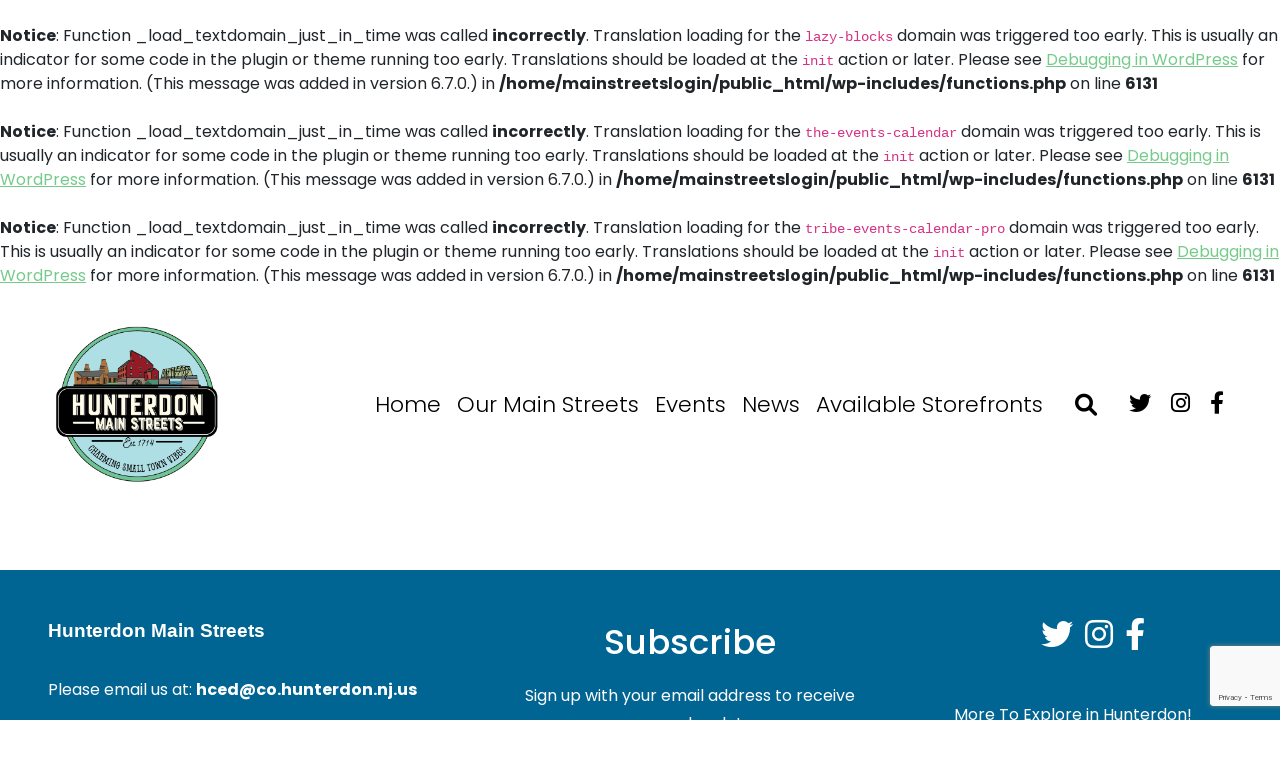

--- FILE ---
content_type: text/html; charset=UTF-8
request_url: https://hunterdonmainstreets.com/search/
body_size: 9111
content:
<br />
<b>Notice</b>:  Function _load_textdomain_just_in_time was called <strong>incorrectly</strong>. Translation loading for the <code>lazy-blocks</code> domain was triggered too early. This is usually an indicator for some code in the plugin or theme running too early. Translations should be loaded at the <code>init</code> action or later. Please see <a href="https://developer.wordpress.org/advanced-administration/debug/debug-wordpress/">Debugging in WordPress</a> for more information. (This message was added in version 6.7.0.) in <b>/home/mainstreetslogin/public_html/wp-includes/functions.php</b> on line <b>6131</b><br />
<br />
<b>Notice</b>:  Function _load_textdomain_just_in_time was called <strong>incorrectly</strong>. Translation loading for the <code>the-events-calendar</code> domain was triggered too early. This is usually an indicator for some code in the plugin or theme running too early. Translations should be loaded at the <code>init</code> action or later. Please see <a href="https://developer.wordpress.org/advanced-administration/debug/debug-wordpress/">Debugging in WordPress</a> for more information. (This message was added in version 6.7.0.) in <b>/home/mainstreetslogin/public_html/wp-includes/functions.php</b> on line <b>6131</b><br />
<br />
<b>Notice</b>:  Function _load_textdomain_just_in_time was called <strong>incorrectly</strong>. Translation loading for the <code>tribe-events-calendar-pro</code> domain was triggered too early. This is usually an indicator for some code in the plugin or theme running too early. Translations should be loaded at the <code>init</code> action or later. Please see <a href="https://developer.wordpress.org/advanced-administration/debug/debug-wordpress/">Debugging in WordPress</a> for more information. (This message was added in version 6.7.0.) in <b>/home/mainstreetslogin/public_html/wp-includes/functions.php</b> on line <b>6131</b><br />
<!doctype html>
<html lang="en">

<head>
	<meta charset="utf-8">
	<meta name="viewport" content="width=device-width, initial-scale=1, shrink-to-fit=no">
	<link href="https://fonts.googleapis.com/css2?family=Poppins:wght@300;400;500;700&display=swap" rel="stylesheet">
	<title>Search | Hunterdon Main Streets</title>
	<title>Search &#8211; Hunterdon Main Streets</title>
<meta name='robots' content='max-image-preview:large' />
<link rel='dns-prefetch' href='//cdnjs.cloudflare.com' />
<link rel="alternate" type="application/rss+xml" title="Hunterdon Main Streets &raquo; Feed" href="https://hunterdonmainstreets.com/feed/" />
<link rel="alternate" type="application/rss+xml" title="Hunterdon Main Streets &raquo; Comments Feed" href="https://hunterdonmainstreets.com/comments/feed/" />
<link rel="alternate" type="text/calendar" title="Hunterdon Main Streets &raquo; iCal Feed" href="https://hunterdonmainstreets.com/events/?ical=1" />
<link rel="alternate" title="oEmbed (JSON)" type="application/json+oembed" href="https://hunterdonmainstreets.com/wp-json/oembed/1.0/embed?url=https%3A%2F%2Fhunterdonmainstreets.com%2Fsearch%2F" />
<link rel="alternate" title="oEmbed (XML)" type="text/xml+oembed" href="https://hunterdonmainstreets.com/wp-json/oembed/1.0/embed?url=https%3A%2F%2Fhunterdonmainstreets.com%2Fsearch%2F&#038;format=xml" />
<style id='wp-img-auto-sizes-contain-inline-css'>
img:is([sizes=auto i],[sizes^="auto," i]){contain-intrinsic-size:3000px 1500px}
/*# sourceURL=wp-img-auto-sizes-contain-inline-css */
</style>
<link rel='stylesheet' id='tribe-events-pro-mini-calendar-block-styles-css' href='https://hunterdonmainstreets.com/wp-content/plugins/events-calendar-pro/src/resources/css/tribe-events-pro-mini-calendar-block.min.css?ver=6.3.1' media='all' />
<style id='wp-emoji-styles-inline-css'>

	img.wp-smiley, img.emoji {
		display: inline !important;
		border: none !important;
		box-shadow: none !important;
		height: 1em !important;
		width: 1em !important;
		margin: 0 0.07em !important;
		vertical-align: -0.1em !important;
		background: none !important;
		padding: 0 !important;
	}
/*# sourceURL=wp-emoji-styles-inline-css */
</style>
<link rel='stylesheet' id='wp-block-library-css' href='https://hunterdonmainstreets.com/wp-includes/css/dist/block-library/style.min.css?ver=6.9' media='all' />
<style id='global-styles-inline-css'>
:root{--wp--preset--aspect-ratio--square: 1;--wp--preset--aspect-ratio--4-3: 4/3;--wp--preset--aspect-ratio--3-4: 3/4;--wp--preset--aspect-ratio--3-2: 3/2;--wp--preset--aspect-ratio--2-3: 2/3;--wp--preset--aspect-ratio--16-9: 16/9;--wp--preset--aspect-ratio--9-16: 9/16;--wp--preset--color--black: #000000;--wp--preset--color--cyan-bluish-gray: #abb8c3;--wp--preset--color--white: #FFFFFF;--wp--preset--color--pale-pink: #f78da7;--wp--preset--color--vivid-red: #cf2e2e;--wp--preset--color--luminous-vivid-orange: #ff6900;--wp--preset--color--luminous-vivid-amber: #fcb900;--wp--preset--color--light-green-cyan: #7bdcb5;--wp--preset--color--vivid-green-cyan: #00d084;--wp--preset--color--pale-cyan-blue: #8ed1fc;--wp--preset--color--vivid-cyan-blue: #0693e3;--wp--preset--color--vivid-purple: #9b51e0;--wp--preset--color--dark-gray: #28303D;--wp--preset--color--gray: #39414D;--wp--preset--color--green: #D1E4DD;--wp--preset--color--blue: #D1DFE4;--wp--preset--color--purple: #D1D1E4;--wp--preset--color--red: #E4D1D1;--wp--preset--color--orange: #E4DAD1;--wp--preset--color--yellow: #EEEADD;--wp--preset--gradient--vivid-cyan-blue-to-vivid-purple: linear-gradient(135deg,rgb(6,147,227) 0%,rgb(155,81,224) 100%);--wp--preset--gradient--light-green-cyan-to-vivid-green-cyan: linear-gradient(135deg,rgb(122,220,180) 0%,rgb(0,208,130) 100%);--wp--preset--gradient--luminous-vivid-amber-to-luminous-vivid-orange: linear-gradient(135deg,rgb(252,185,0) 0%,rgb(255,105,0) 100%);--wp--preset--gradient--luminous-vivid-orange-to-vivid-red: linear-gradient(135deg,rgb(255,105,0) 0%,rgb(207,46,46) 100%);--wp--preset--gradient--very-light-gray-to-cyan-bluish-gray: linear-gradient(135deg,rgb(238,238,238) 0%,rgb(169,184,195) 100%);--wp--preset--gradient--cool-to-warm-spectrum: linear-gradient(135deg,rgb(74,234,220) 0%,rgb(151,120,209) 20%,rgb(207,42,186) 40%,rgb(238,44,130) 60%,rgb(251,105,98) 80%,rgb(254,248,76) 100%);--wp--preset--gradient--blush-light-purple: linear-gradient(135deg,rgb(255,206,236) 0%,rgb(152,150,240) 100%);--wp--preset--gradient--blush-bordeaux: linear-gradient(135deg,rgb(254,205,165) 0%,rgb(254,45,45) 50%,rgb(107,0,62) 100%);--wp--preset--gradient--luminous-dusk: linear-gradient(135deg,rgb(255,203,112) 0%,rgb(199,81,192) 50%,rgb(65,88,208) 100%);--wp--preset--gradient--pale-ocean: linear-gradient(135deg,rgb(255,245,203) 0%,rgb(182,227,212) 50%,rgb(51,167,181) 100%);--wp--preset--gradient--electric-grass: linear-gradient(135deg,rgb(202,248,128) 0%,rgb(113,206,126) 100%);--wp--preset--gradient--midnight: linear-gradient(135deg,rgb(2,3,129) 0%,rgb(40,116,252) 100%);--wp--preset--gradient--purple-to-yellow: linear-gradient(160deg, #D1D1E4 0%, #EEEADD 100%);--wp--preset--gradient--yellow-to-purple: linear-gradient(160deg, #EEEADD 0%, #D1D1E4 100%);--wp--preset--gradient--green-to-yellow: linear-gradient(160deg, #D1E4DD 0%, #EEEADD 100%);--wp--preset--gradient--yellow-to-green: linear-gradient(160deg, #EEEADD 0%, #D1E4DD 100%);--wp--preset--gradient--red-to-yellow: linear-gradient(160deg, #E4D1D1 0%, #EEEADD 100%);--wp--preset--gradient--yellow-to-red: linear-gradient(160deg, #EEEADD 0%, #E4D1D1 100%);--wp--preset--gradient--purple-to-red: linear-gradient(160deg, #D1D1E4 0%, #E4D1D1 100%);--wp--preset--gradient--red-to-purple: linear-gradient(160deg, #E4D1D1 0%, #D1D1E4 100%);--wp--preset--font-size--small: 18px;--wp--preset--font-size--medium: 20px;--wp--preset--font-size--large: 24px;--wp--preset--font-size--x-large: 42px;--wp--preset--font-size--extra-small: 16px;--wp--preset--font-size--normal: 20px;--wp--preset--font-size--extra-large: 40px;--wp--preset--font-size--huge: 96px;--wp--preset--font-size--gigantic: 144px;--wp--preset--spacing--20: 0.44rem;--wp--preset--spacing--30: 0.67rem;--wp--preset--spacing--40: 1rem;--wp--preset--spacing--50: 1.5rem;--wp--preset--spacing--60: 2.25rem;--wp--preset--spacing--70: 3.38rem;--wp--preset--spacing--80: 5.06rem;--wp--preset--shadow--natural: 6px 6px 9px rgba(0, 0, 0, 0.2);--wp--preset--shadow--deep: 12px 12px 50px rgba(0, 0, 0, 0.4);--wp--preset--shadow--sharp: 6px 6px 0px rgba(0, 0, 0, 0.2);--wp--preset--shadow--outlined: 6px 6px 0px -3px rgb(255, 255, 255), 6px 6px rgb(0, 0, 0);--wp--preset--shadow--crisp: 6px 6px 0px rgb(0, 0, 0);}:where(.is-layout-flex){gap: 0.5em;}:where(.is-layout-grid){gap: 0.5em;}body .is-layout-flex{display: flex;}.is-layout-flex{flex-wrap: wrap;align-items: center;}.is-layout-flex > :is(*, div){margin: 0;}body .is-layout-grid{display: grid;}.is-layout-grid > :is(*, div){margin: 0;}:where(.wp-block-columns.is-layout-flex){gap: 2em;}:where(.wp-block-columns.is-layout-grid){gap: 2em;}:where(.wp-block-post-template.is-layout-flex){gap: 1.25em;}:where(.wp-block-post-template.is-layout-grid){gap: 1.25em;}.has-black-color{color: var(--wp--preset--color--black) !important;}.has-cyan-bluish-gray-color{color: var(--wp--preset--color--cyan-bluish-gray) !important;}.has-white-color{color: var(--wp--preset--color--white) !important;}.has-pale-pink-color{color: var(--wp--preset--color--pale-pink) !important;}.has-vivid-red-color{color: var(--wp--preset--color--vivid-red) !important;}.has-luminous-vivid-orange-color{color: var(--wp--preset--color--luminous-vivid-orange) !important;}.has-luminous-vivid-amber-color{color: var(--wp--preset--color--luminous-vivid-amber) !important;}.has-light-green-cyan-color{color: var(--wp--preset--color--light-green-cyan) !important;}.has-vivid-green-cyan-color{color: var(--wp--preset--color--vivid-green-cyan) !important;}.has-pale-cyan-blue-color{color: var(--wp--preset--color--pale-cyan-blue) !important;}.has-vivid-cyan-blue-color{color: var(--wp--preset--color--vivid-cyan-blue) !important;}.has-vivid-purple-color{color: var(--wp--preset--color--vivid-purple) !important;}.has-black-background-color{background-color: var(--wp--preset--color--black) !important;}.has-cyan-bluish-gray-background-color{background-color: var(--wp--preset--color--cyan-bluish-gray) !important;}.has-white-background-color{background-color: var(--wp--preset--color--white) !important;}.has-pale-pink-background-color{background-color: var(--wp--preset--color--pale-pink) !important;}.has-vivid-red-background-color{background-color: var(--wp--preset--color--vivid-red) !important;}.has-luminous-vivid-orange-background-color{background-color: var(--wp--preset--color--luminous-vivid-orange) !important;}.has-luminous-vivid-amber-background-color{background-color: var(--wp--preset--color--luminous-vivid-amber) !important;}.has-light-green-cyan-background-color{background-color: var(--wp--preset--color--light-green-cyan) !important;}.has-vivid-green-cyan-background-color{background-color: var(--wp--preset--color--vivid-green-cyan) !important;}.has-pale-cyan-blue-background-color{background-color: var(--wp--preset--color--pale-cyan-blue) !important;}.has-vivid-cyan-blue-background-color{background-color: var(--wp--preset--color--vivid-cyan-blue) !important;}.has-vivid-purple-background-color{background-color: var(--wp--preset--color--vivid-purple) !important;}.has-black-border-color{border-color: var(--wp--preset--color--black) !important;}.has-cyan-bluish-gray-border-color{border-color: var(--wp--preset--color--cyan-bluish-gray) !important;}.has-white-border-color{border-color: var(--wp--preset--color--white) !important;}.has-pale-pink-border-color{border-color: var(--wp--preset--color--pale-pink) !important;}.has-vivid-red-border-color{border-color: var(--wp--preset--color--vivid-red) !important;}.has-luminous-vivid-orange-border-color{border-color: var(--wp--preset--color--luminous-vivid-orange) !important;}.has-luminous-vivid-amber-border-color{border-color: var(--wp--preset--color--luminous-vivid-amber) !important;}.has-light-green-cyan-border-color{border-color: var(--wp--preset--color--light-green-cyan) !important;}.has-vivid-green-cyan-border-color{border-color: var(--wp--preset--color--vivid-green-cyan) !important;}.has-pale-cyan-blue-border-color{border-color: var(--wp--preset--color--pale-cyan-blue) !important;}.has-vivid-cyan-blue-border-color{border-color: var(--wp--preset--color--vivid-cyan-blue) !important;}.has-vivid-purple-border-color{border-color: var(--wp--preset--color--vivid-purple) !important;}.has-vivid-cyan-blue-to-vivid-purple-gradient-background{background: var(--wp--preset--gradient--vivid-cyan-blue-to-vivid-purple) !important;}.has-light-green-cyan-to-vivid-green-cyan-gradient-background{background: var(--wp--preset--gradient--light-green-cyan-to-vivid-green-cyan) !important;}.has-luminous-vivid-amber-to-luminous-vivid-orange-gradient-background{background: var(--wp--preset--gradient--luminous-vivid-amber-to-luminous-vivid-orange) !important;}.has-luminous-vivid-orange-to-vivid-red-gradient-background{background: var(--wp--preset--gradient--luminous-vivid-orange-to-vivid-red) !important;}.has-very-light-gray-to-cyan-bluish-gray-gradient-background{background: var(--wp--preset--gradient--very-light-gray-to-cyan-bluish-gray) !important;}.has-cool-to-warm-spectrum-gradient-background{background: var(--wp--preset--gradient--cool-to-warm-spectrum) !important;}.has-blush-light-purple-gradient-background{background: var(--wp--preset--gradient--blush-light-purple) !important;}.has-blush-bordeaux-gradient-background{background: var(--wp--preset--gradient--blush-bordeaux) !important;}.has-luminous-dusk-gradient-background{background: var(--wp--preset--gradient--luminous-dusk) !important;}.has-pale-ocean-gradient-background{background: var(--wp--preset--gradient--pale-ocean) !important;}.has-electric-grass-gradient-background{background: var(--wp--preset--gradient--electric-grass) !important;}.has-midnight-gradient-background{background: var(--wp--preset--gradient--midnight) !important;}.has-small-font-size{font-size: var(--wp--preset--font-size--small) !important;}.has-medium-font-size{font-size: var(--wp--preset--font-size--medium) !important;}.has-large-font-size{font-size: var(--wp--preset--font-size--large) !important;}.has-x-large-font-size{font-size: var(--wp--preset--font-size--x-large) !important;}
/*# sourceURL=global-styles-inline-css */
</style>

<style id='classic-theme-styles-inline-css'>
/*! This file is auto-generated */
.wp-block-button__link{color:#fff;background-color:#32373c;border-radius:9999px;box-shadow:none;text-decoration:none;padding:calc(.667em + 2px) calc(1.333em + 2px);font-size:1.125em}.wp-block-file__button{background:#32373c;color:#fff;text-decoration:none}
/*# sourceURL=/wp-includes/css/classic-themes.min.css */
</style>
<link rel='stylesheet' id='wp-bootstrap-blocks-styles-css' href='https://hunterdonmainstreets.com/wp-content/plugins/wp-bootstrap-blocks/build/style-index.css?ver=5.2.0' media='all' />
<link rel='stylesheet' id='twenty-twenty-one-custom-color-overrides-css' href='https://hunterdonmainstreets.com/wp-content/themes/twentytwentyone/assets/css/custom-color-overrides.css?ver=1.6.1659683067' media='all' />
<link rel='stylesheet' id='contact-form-7-css' href='https://hunterdonmainstreets.com/wp-content/plugins/contact-form-7/includes/css/styles.css?ver=5.8.7' media='all' />
<link rel='stylesheet' id='twenty-twenty-one-style-css' href='https://hunterdonmainstreets.com/wp-content/themes/twentytwentyone/style.css?ver=1.6.1659683067' media='all' />
<link rel='stylesheet' id='twenty-twenty-one-print-style-css' href='https://hunterdonmainstreets.com/wp-content/themes/twentytwentyone/assets/css/print.css?ver=1.6.1659683067' media='print' />
<link rel='stylesheet' id='parent-style-css' href='https://hunterdonmainstreets.com/wp-content/themes/twentytwentyone/style.css?ver=6.9' media='all' />
<link rel='stylesheet' id='child-style-css' href='https://hunterdonmainstreets.com/wp-content/themes/twentytwentyone-child/style.css?ver=6.9' media='all' />
<link rel='stylesheet' id='font-wasome-style-css' href='https://cdnjs.cloudflare.com/ajax/libs/font-awesome/6.1.1/css/all.min.css?ver=6.9' media='all' />
<link rel='stylesheet' id='bootstrap-style-css' href='https://hunterdonmainstreets.com/wp-content/themes/twentytwentyone-child/css/bootstrap.min.css?ver=6.9' media='all' />
<link rel='stylesheet' id='template-style-css' href='https://hunterdonmainstreets.com/wp-content/themes/twentytwentyone-child/css/template.css?ver=6.9' media='all' />
<link rel='stylesheet' id='style-custom-css' href='https://hunterdonmainstreets.com/wp-content/themes/twentytwentyone-child/css/style.css?ver=6.9' media='all' />
<script id="twenty-twenty-one-ie11-polyfills-js-after">
( Element.prototype.matches && Element.prototype.closest && window.NodeList && NodeList.prototype.forEach ) || document.write( '<script src="https://hunterdonmainstreets.com/wp-content/themes/twentytwentyone/assets/js/polyfills.js?ver=1.6.1659683067"></scr' + 'ipt>' );
//# sourceURL=twenty-twenty-one-ie11-polyfills-js-after
</script>
<script src="https://hunterdonmainstreets.com/wp-content/themes/twentytwentyone/assets/js/primary-navigation.js?ver=1.6.1659683067" id="twenty-twenty-one-primary-navigation-script-js" defer data-wp-strategy="defer"></script>
<link rel="https://api.w.org/" href="https://hunterdonmainstreets.com/wp-json/" /><link rel="alternate" title="JSON" type="application/json" href="https://hunterdonmainstreets.com/wp-json/wp/v2/pages/722" /><link rel="EditURI" type="application/rsd+xml" title="RSD" href="https://hunterdonmainstreets.com/xmlrpc.php?rsd" />
<meta name="generator" content="WordPress 6.9" />
<link rel="canonical" href="https://hunterdonmainstreets.com/search/" />
<link rel='shortlink' href='https://hunterdonmainstreets.com/?p=722' />
<meta name="tec-api-version" content="v1"><meta name="tec-api-origin" content="https://hunterdonmainstreets.com"><link rel="alternate" href="https://hunterdonmainstreets.com/wp-json/tribe/events/v1/" /><link rel="shortcut icon" type="image/x-icon" href="https://hunterdonmainstreets.com/wp-content/uploads/2022/08/favicon.ico" /><link rel="icon" href="https://hunterdonmainstreets.com/wp-content/uploads/2022/08/favicon.ico" sizes="32x32" />
<link rel="icon" href="https://hunterdonmainstreets.com/wp-content/uploads/2022/08/favicon.ico" sizes="192x192" />
<link rel="apple-touch-icon" href="https://hunterdonmainstreets.com/wp-content/uploads/2022/08/favicon.ico" />
<meta name="msapplication-TileImage" content="https://hunterdonmainstreets.com/wp-content/uploads/2022/08/favicon.ico" />
	<!-- Google tag (gtag.js) --> <script async src="https://www.googletagmanager.com/gtag/js?id=G-L3ZW8BY2PQ"></script> <script> window.dataLayer = window.dataLayer || []; function gtag(){dataLayer.push(arguments);} gtag('js', new Date()); gtag('config', 'G-L3ZW8BY2PQ'); </script>
</head>

<body class="wp-singular page-template-default page page-id-722 wp-custom-logo wp-embed-responsive wp-theme-twentytwentyone wp-child-theme-twentytwentyone-child tribe-no-js is-light-theme no-js singular has-main-navigation no-widgets">
		<header class="pg-header " >
	
		<nav class="navbar navbar-expand-lg navbar-light py-lg-4" aria-label="Hunterdon Main Streets">
		
			<div class="container-fluid position-relative px-md-5">
								<a class="navbar-brand d-flex align-items-center" href="https://hunterdonmainstreets.com">
					<img src="https://hunterdonmainstreets.com/wp-content/uploads/2022/08/main-logo.png" class="logo-img" alt="">
				</a>
								<form class="search-bar-m d-flex d-lg-none">
					<input type="text" placeholder="Search">
					<button type="submit" class=""><i class="fas fa-magnifying-glass"></i></button>
				</form>
				<a href="javascript:;" class="srch-m d-block d-lg-none" onclick="showSearchNew();"><i class="fas fa-magnifying-glass"></i></a>
				<button class="navbar-toggler" type="button" data-bs-toggle="offcanvas" data-bs-target="#offcanvasNavbar2" aria-controls="offcanvasNavbar2">
					<span class="navbar-toggler-icon"></span>
				</button>
				<div class="offcanvas offcanvas-end" tabindex="-1" id="offcanvasNavbar2" aria-labelledby="offcanvasNavbar2Label">
					<div class="offcanvas-header">
						<h5 class="offcanvas-title" id="offcanvasNavbar2Label">Hunterdon Main Streets</h5>
						<button type="button" class="btn-close btn-close-black" data-bs-dismiss="offcanvas" aria-label="Close"></button>
					</div>
					<div class="offcanvas-body">
						<ul id="menu-primary-menu" class="navbar-nav justify-content-end flex-grow-1"><li id="menu-item-60" class="menu-item menu-item-type-post_type menu-item-object-page menu-item-home menu-item-60 nav-item"><a class="nav-link"href="https://hunterdonmainstreets.com/">Home</a></li>
<li id="menu-item-61" class="menu-item menu-item-type-custom menu-item-object-custom menu-item-has-children menu-item-61 nav-item"><a class="nav-link"href="#">Our Main Streets</a><button class="sub-menu-toggle" aria-expanded="false" onClick="twentytwentyoneExpandSubMenu(this)"><span class="icon-plus"><svg class="svg-icon" width="18" height="18" aria-hidden="true" role="img" focusable="false" viewBox="0 0 24 24" fill="none" xmlns="http://www.w3.org/2000/svg"><path fill-rule="evenodd" clip-rule="evenodd" d="M18 11.2h-5.2V6h-1.6v5.2H6v1.6h5.2V18h1.6v-5.2H18z" fill="currentColor"/></svg></span><span class="icon-minus"><svg class="svg-icon" width="18" height="18" aria-hidden="true" role="img" focusable="false" viewBox="0 0 24 24" fill="none" xmlns="http://www.w3.org/2000/svg"><path fill-rule="evenodd" clip-rule="evenodd" d="M6 11h12v2H6z" fill="currentColor"/></svg></span><span class="screen-reader-text">Open menu</span></button>
<ul class="sub-menu">
	<li id="menu-item-62" class="menu-item menu-item-type-post_type menu-item-object-page menu-item-62 nav-item"><a class="nav-link"href="https://hunterdonmainstreets.com/clinton/">Clinton</a></li>
	<li id="menu-item-67" class="menu-item menu-item-type-post_type menu-item-object-page menu-item-67 nav-item"><a class="nav-link"href="https://hunterdonmainstreets.com/flemington/">Flemington</a></li>
	<li id="menu-item-63" class="menu-item menu-item-type-post_type menu-item-object-page menu-item-63 nav-item"><a class="nav-link"href="https://hunterdonmainstreets.com/frenchtown/">Frenchtown</a></li>
	<li id="menu-item-64" class="menu-item menu-item-type-post_type menu-item-object-page menu-item-64 nav-item"><a class="nav-link"href="https://hunterdonmainstreets.com/high-bridge/">High Bridge</a></li>
	<li id="menu-item-65" class="menu-item menu-item-type-post_type menu-item-object-page menu-item-65 nav-item"><a class="nav-link"href="https://hunterdonmainstreets.com/lambertville/">Lambertville</a></li>
	<li id="menu-item-66" class="menu-item menu-item-type-post_type menu-item-object-page menu-item-66 nav-item"><a class="nav-link"href="https://hunterdonmainstreets.com/milford/">Milford</a></li>
	<li id="menu-item-12071" class="menu-item menu-item-type-post_type menu-item-object-page menu-item-12071 nav-item"><a class="nav-link"href="https://hunterdonmainstreets.com/oldwick/">Oldwick</a></li>
</ul>
</li>
<li id="menu-item-108" class="menu-item menu-item-type-custom menu-item-object-custom menu-item-has-children menu-item-108 nav-item"><a class="nav-link"href="#">Events</a><button class="sub-menu-toggle" aria-expanded="false" onClick="twentytwentyoneExpandSubMenu(this)"><span class="icon-plus"><svg class="svg-icon" width="18" height="18" aria-hidden="true" role="img" focusable="false" viewBox="0 0 24 24" fill="none" xmlns="http://www.w3.org/2000/svg"><path fill-rule="evenodd" clip-rule="evenodd" d="M18 11.2h-5.2V6h-1.6v5.2H6v1.6h5.2V18h1.6v-5.2H18z" fill="currentColor"/></svg></span><span class="icon-minus"><svg class="svg-icon" width="18" height="18" aria-hidden="true" role="img" focusable="false" viewBox="0 0 24 24" fill="none" xmlns="http://www.w3.org/2000/svg"><path fill-rule="evenodd" clip-rule="evenodd" d="M6 11h12v2H6z" fill="currentColor"/></svg></span><span class="screen-reader-text">Open menu</span></button>
<ul class="sub-menu">
	<li id="menu-item-749" class="menu-item menu-item-type-post_type menu-item-object-page menu-item-749 nav-item"><a class="nav-link"href="https://hunterdonmainstreets.com/upcoming-events/">Upcoming Events</a></li>
	<li id="menu-item-109" class="menu-item menu-item-type-post_type menu-item-object-page menu-item-109 nav-item"><a class="nav-link"href="https://hunterdonmainstreets.com/popular-annual-events/">Popular Annual Events</a></li>
</ul>
</li>
<li id="menu-item-111" class="menu-item menu-item-type-custom menu-item-object-custom menu-item-has-children menu-item-111 nav-item"><a class="nav-link"href="#">News</a><button class="sub-menu-toggle" aria-expanded="false" onClick="twentytwentyoneExpandSubMenu(this)"><span class="icon-plus"><svg class="svg-icon" width="18" height="18" aria-hidden="true" role="img" focusable="false" viewBox="0 0 24 24" fill="none" xmlns="http://www.w3.org/2000/svg"><path fill-rule="evenodd" clip-rule="evenodd" d="M18 11.2h-5.2V6h-1.6v5.2H6v1.6h5.2V18h1.6v-5.2H18z" fill="currentColor"/></svg></span><span class="icon-minus"><svg class="svg-icon" width="18" height="18" aria-hidden="true" role="img" focusable="false" viewBox="0 0 24 24" fill="none" xmlns="http://www.w3.org/2000/svg"><path fill-rule="evenodd" clip-rule="evenodd" d="M6 11h12v2H6z" fill="currentColor"/></svg></span><span class="screen-reader-text">Open menu</span></button>
<ul class="sub-menu">
	<li id="menu-item-113" class="menu-item menu-item-type-post_type menu-item-object-page menu-item-113 nav-item"><a class="nav-link"href="https://hunterdonmainstreets.com/press/">Press</a></li>
	<li id="menu-item-112" class="menu-item menu-item-type-post_type menu-item-object-page menu-item-112 nav-item"><a class="nav-link"href="https://hunterdonmainstreets.com/newsletters/">Newsletters</a></li>
</ul>
</li>
<li id="menu-item-589" class="menu-item menu-item-type-post_type menu-item-object-page menu-item-589 nav-item"><a class="nav-link"href="https://hunterdonmainstreets.com/real-estate/">Available Storefronts</a></li>
</ul>		
						
						<ul class="extra-menu">
							<li class="d-none d-lg-inline mx-3 position-relative">
								<form class="search-bar" method="get" action="https://hunterdonmainstreets.com/">
									<input type="text" placeholder="Search" name="s" value="">
									<button type="submit" class=""><i class="fas fa-magnifying-glass"></i></button>
								</form>
								<a class="nav-link" href="javascript:;" onclick="showSearchNew()"><i class="fas fa-magnifying-glass"></i></a>
							</li>
							<li class="social-items">
								<a class="nav-link d-inline-block" href="https://twitter.com/xplhunterdonnj" target="_blank"><i class="fab fa-twitter"></i></a>
								<a class="nav-link d-inline-block" href="https://www.instagram.com/explorehunterdonnj/" target="_blank"><i class="fab fa-instagram"></i></a>
								<a class="nav-link d-inline-block" href="https://www.facebook.com/explorehunterdonnj" target="_blank"><i class="fab fa-facebook-f"></i></a>
							</li>
						</ul>
					</div>
				</div>
			</div>
		</nav>
			</header>

	    
<div class="container-fluid my-5 px-md-5">
		<form class="search-bar open" method="get" action="https://hunterdonmainstreets.com/">
									<input type="text" placeholder="Search" name="s" value="">
									<button type="submit" class=""><i class="fas fa-magnifying-glass"></i></button>
								</form>
	</div>

	<div class="container-bg bg-1">
		<footer class="pg-footer">
			<div class="container-fluid py-5 px-md-5 text-white">
				<div class="row">
				<div class="col-md-4">
<h3 class="ftr-titl-1">Hunterdon Main Streets</h3>
<p>Please email us at: <b>hced@co.hunterdon.nj.us</b></p>
<p><b>A special thanks to the following photographers:</b></p>
<p>Armin Kososki; Stephen Harris, River Town Creative; Dave Norton, Meet the Nortons Photography</p>
<p><b>A special thanks to our graphic designer:</b></p>
<p>Kristen Cook, Studio 39 Design</p>
</div>
<div class="col-md-5 text-center my-5 my-md-0">
<div class="subscribe-content">
<h3 class="ftr-titl-2">Subscribe</h3>
<p>Sign up with your email address to receive news and updates.</p>

<div class="wpcf7 no-js" id="wpcf7-f259-o1" lang="en-US" dir="ltr">
<div class="screen-reader-response"><p role="status" aria-live="polite" aria-atomic="true"></p> <ul></ul></div>
<form action="/search/#wpcf7-f259-o1" method="post" class="wpcf7-form init" aria-label="Contact form" novalidate="novalidate" data-status="init">
<div style="display: none;">
<input type="hidden" name="_wpcf7" value="259" />
<input type="hidden" name="_wpcf7_version" value="5.8.7" />
<input type="hidden" name="_wpcf7_locale" value="en_US" />
<input type="hidden" name="_wpcf7_unit_tag" value="wpcf7-f259-o1" />
<input type="hidden" name="_wpcf7_container_post" value="0" />
<input type="hidden" name="_wpcf7_posted_data_hash" value="" />
<input type="hidden" name="_wpcf7_recaptcha_response" value="" />
</div>
<p><span class="wpcf7-form-control-wrap" data-name="email-345"><input size="40" class="wpcf7-form-control wpcf7-email wpcf7-validates-as-required wpcf7-text wpcf7-validates-as-email" aria-required="true" aria-invalid="false" placeholder="Email Address" value="" type="email" name="email-345" /></span><input class="wpcf7-form-control wpcf7-submit has-spinner" type="submit" value="Sign Up" />
</p><div class="wpcf7-response-output" aria-hidden="true"></div>
</form>
</div>
</div>
</div>
<div class="col-md-3">
<ul class="list-inline text-center mb-5">
<li class="list-inline-item">
								<a class="text-white" href="https://twitter.com/xplhunterdonnj" target="_blank"><i class="fab fa-twitter fa-2x"></i></a>
							</li>
<li class="list-inline-item">
								<a class="text-white" href="https://www.instagram.com/explorehunterdonnj/" target="_blank"><i class="fab fa-instagram fa-2x"></i></a>
							</li>
<li class="list-inline-item">
								<a class="text-white" href="https://www.facebook.com/explorehunterdonnj" target="_blank"><i class="fab fa-facebook-f fa-2x"></i></a>
							</li>
</ul>
<p>More To Explore in Hunterdon!</p>
<p><a href="https://hunterdon579trail.com" target="_blank" rel="noopener">Hunterdon 579 Trail</a></p>
<p><a href="https://filmhunterdon.com" target="_blank" rel="noopener">Film Hunterdon</a></p>
<p><a href="https://hunterdonbeertrail.com" target="_blank" rel="noopener">Hunterdon Beer Trail</a></p>
<p><a href="https://hunterdoncountyedc.com" target="_blank" rel="noopener">Hunterdon County Economic Development &#038; Tourism</a></p>
</div>
					
				</div>
			</div>
		</footer>
	</div>
	
	<!--<script src="https://hunterdonmainstreets.com/wp-content/themes/twentytwentyone-child/js/jquery-3.6.0.min.js"></script>
	<script src="https://hunterdonmainstreets.com/wp-content/themes/twentytwentyone-child/js/jquery-migrate-3.3.2.min.js"></script>
	<script src="https://hunterdonmainstreets.com/wp-content/themes/twentytwentyone-child/js/bootstrap.bundle.min.js"></script>
	<script src="https://hunterdonmainstreets.com/wp-content/themes/twentytwentyone-child/js/template.js"></script>-->
	<script>
		function showSearchNew(){
			//alert('hi');
			var srchBar = $('.extra-menu .search-bar');
			var srchBarm = $('.search-bar-m');
			
			if(!srchBar.hasClass('open')) {
				srchBar.addClass('open');
				$('.extra-menu .search-bar input').focus();
				$('.extra-menu .search-bar + .nav-link i').removeClass('fa-magnifying-glass').addClass('fa-circle-xmark');
			} else {
				srchBar.removeClass('open');
				$('.extra-menu .search-bar input').focusout();
				$('.extra-menu .search-bar + .nav-link i').removeClass('fa-circle-xmark').addClass('fa-magnifying-glass');
			}
			
			if(!srchBarm.hasClass('open')) {
				srchBarm.addClass('open');
				$('.search-bar-m input').focus();
				$('.search-bar-m + .srch-m i').removeClass('fa-magnifying-glass').addClass('fa-circle-xmark');
			} else {
				srchBarm.removeClass('open');
				$('.search-bar-m input').focusout();
				$('.search-bar-m + .srch-m i').removeClass('fa-circle-xmark').addClass('fa-magnifying-glass');
			}

		}
		
	</script>
	<script type="speculationrules">
{"prefetch":[{"source":"document","where":{"and":[{"href_matches":"/*"},{"not":{"href_matches":["/wp-*.php","/wp-admin/*","/wp-content/uploads/*","/wp-content/*","/wp-content/plugins/*","/wp-content/themes/twentytwentyone-child/*","/wp-content/themes/twentytwentyone/*","/*\\?(.+)"]}},{"not":{"selector_matches":"a[rel~=\"nofollow\"]"}},{"not":{"selector_matches":".no-prefetch, .no-prefetch a"}}]},"eagerness":"conservative"}]}
</script>
		<script>
		( function ( body ) {
			'use strict';
			body.className = body.className.replace( /\btribe-no-js\b/, 'tribe-js' );
		} )( document.body );
		</script>
		<script>document.body.classList.remove("no-js");</script>	<script>
	if ( -1 !== navigator.userAgent.indexOf( 'MSIE' ) || -1 !== navigator.appVersion.indexOf( 'Trident/' ) ) {
		document.body.classList.add( 'is-IE' );
	}
	</script>
	<script> /* <![CDATA[ */var tribe_l10n_datatables = {"aria":{"sort_ascending":": activate to sort column ascending","sort_descending":": activate to sort column descending"},"length_menu":"Show _MENU_ entries","empty_table":"No data available in table","info":"Showing _START_ to _END_ of _TOTAL_ entries","info_empty":"Showing 0 to 0 of 0 entries","info_filtered":"(filtered from _MAX_ total entries)","zero_records":"No matching records found","search":"Search:","all_selected_text":"All items on this page were selected. ","select_all_link":"Select all pages","clear_selection":"Clear Selection.","pagination":{"all":"All","next":"Next","previous":"Previous"},"select":{"rows":{"0":"","_":": Selected %d rows","1":": Selected 1 row"}},"datepicker":{"dayNames":["Sunday","Monday","Tuesday","Wednesday","Thursday","Friday","Saturday"],"dayNamesShort":["Sun","Mon","Tue","Wed","Thu","Fri","Sat"],"dayNamesMin":["S","M","T","W","T","F","S"],"monthNames":["January","February","March","April","May","June","July","August","September","October","November","December"],"monthNamesShort":["January","February","March","April","May","June","July","August","September","October","November","December"],"monthNamesMin":["Jan","Feb","Mar","Apr","May","Jun","Jul","Aug","Sep","Oct","Nov","Dec"],"nextText":"Next","prevText":"Prev","currentText":"Today","closeText":"Done","today":"Today","clear":"Clear"}};/* ]]> */ </script><script src="https://hunterdonmainstreets.com/wp-content/plugins/contact-form-7/includes/swv/js/index.js?ver=5.8.7" id="swv-js"></script>
<script id="contact-form-7-js-extra">
var wpcf7 = {"api":{"root":"https://hunterdonmainstreets.com/wp-json/","namespace":"contact-form-7/v1"}};
//# sourceURL=contact-form-7-js-extra
</script>
<script src="https://hunterdonmainstreets.com/wp-content/plugins/contact-form-7/includes/js/index.js?ver=5.8.7" id="contact-form-7-js"></script>
<script src="https://hunterdonmainstreets.com/wp-content/themes/twentytwentyone/assets/js/responsive-embeds.js?ver=1.6.1659683067" id="twenty-twenty-one-responsive-embeds-script-js"></script>
<script src="https://hunterdonmainstreets.com/wp-content/themes/twentytwentyone-child/js/jquery-3.6.0.min.js?ver=6.9" id="jquery-min-js"></script>
<script src="https://hunterdonmainstreets.com/wp-includes/js/jquery/jquery-migrate.min.js?ver=3.4.1" id="jquery-migrate-js"></script>
<script src="https://hunterdonmainstreets.com/wp-content/themes/twentytwentyone-child/js/bootstrap.bundle.min.js?ver=6.9" id="bootstrap-bundle-js"></script>
<script src="https://hunterdonmainstreets.com/wp-content/themes/twentytwentyone-child/js/template.js?ver=6.9" id="template-script-js"></script>
<script src="https://www.google.com/recaptcha/api.js?render=6LfQgEsjAAAAALrL6PEU8qm-6UDRYzz8S-VtTQh0&amp;ver=3.0" id="google-recaptcha-js"></script>
<script src="https://hunterdonmainstreets.com/wp-includes/js/dist/vendor/wp-polyfill.min.js?ver=3.15.0" id="wp-polyfill-js"></script>
<script id="wpcf7-recaptcha-js-extra">
var wpcf7_recaptcha = {"sitekey":"6LfQgEsjAAAAALrL6PEU8qm-6UDRYzz8S-VtTQh0","actions":{"homepage":"homepage","contactform":"contactform"}};
//# sourceURL=wpcf7-recaptcha-js-extra
</script>
<script src="https://hunterdonmainstreets.com/wp-content/plugins/contact-form-7/modules/recaptcha/index.js?ver=5.8.7" id="wpcf7-recaptcha-js"></script>
<script id="wp-emoji-settings" type="application/json">
{"baseUrl":"https://s.w.org/images/core/emoji/17.0.2/72x72/","ext":".png","svgUrl":"https://s.w.org/images/core/emoji/17.0.2/svg/","svgExt":".svg","source":{"concatemoji":"https://hunterdonmainstreets.com/wp-includes/js/wp-emoji-release.min.js?ver=6.9"}}
</script>
<script type="module">
/*! This file is auto-generated */
const a=JSON.parse(document.getElementById("wp-emoji-settings").textContent),o=(window._wpemojiSettings=a,"wpEmojiSettingsSupports"),s=["flag","emoji"];function i(e){try{var t={supportTests:e,timestamp:(new Date).valueOf()};sessionStorage.setItem(o,JSON.stringify(t))}catch(e){}}function c(e,t,n){e.clearRect(0,0,e.canvas.width,e.canvas.height),e.fillText(t,0,0);t=new Uint32Array(e.getImageData(0,0,e.canvas.width,e.canvas.height).data);e.clearRect(0,0,e.canvas.width,e.canvas.height),e.fillText(n,0,0);const a=new Uint32Array(e.getImageData(0,0,e.canvas.width,e.canvas.height).data);return t.every((e,t)=>e===a[t])}function p(e,t){e.clearRect(0,0,e.canvas.width,e.canvas.height),e.fillText(t,0,0);var n=e.getImageData(16,16,1,1);for(let e=0;e<n.data.length;e++)if(0!==n.data[e])return!1;return!0}function u(e,t,n,a){switch(t){case"flag":return n(e,"\ud83c\udff3\ufe0f\u200d\u26a7\ufe0f","\ud83c\udff3\ufe0f\u200b\u26a7\ufe0f")?!1:!n(e,"\ud83c\udde8\ud83c\uddf6","\ud83c\udde8\u200b\ud83c\uddf6")&&!n(e,"\ud83c\udff4\udb40\udc67\udb40\udc62\udb40\udc65\udb40\udc6e\udb40\udc67\udb40\udc7f","\ud83c\udff4\u200b\udb40\udc67\u200b\udb40\udc62\u200b\udb40\udc65\u200b\udb40\udc6e\u200b\udb40\udc67\u200b\udb40\udc7f");case"emoji":return!a(e,"\ud83e\u1fac8")}return!1}function f(e,t,n,a){let r;const o=(r="undefined"!=typeof WorkerGlobalScope&&self instanceof WorkerGlobalScope?new OffscreenCanvas(300,150):document.createElement("canvas")).getContext("2d",{willReadFrequently:!0}),s=(o.textBaseline="top",o.font="600 32px Arial",{});return e.forEach(e=>{s[e]=t(o,e,n,a)}),s}function r(e){var t=document.createElement("script");t.src=e,t.defer=!0,document.head.appendChild(t)}a.supports={everything:!0,everythingExceptFlag:!0},new Promise(t=>{let n=function(){try{var e=JSON.parse(sessionStorage.getItem(o));if("object"==typeof e&&"number"==typeof e.timestamp&&(new Date).valueOf()<e.timestamp+604800&&"object"==typeof e.supportTests)return e.supportTests}catch(e){}return null}();if(!n){if("undefined"!=typeof Worker&&"undefined"!=typeof OffscreenCanvas&&"undefined"!=typeof URL&&URL.createObjectURL&&"undefined"!=typeof Blob)try{var e="postMessage("+f.toString()+"("+[JSON.stringify(s),u.toString(),c.toString(),p.toString()].join(",")+"));",a=new Blob([e],{type:"text/javascript"});const r=new Worker(URL.createObjectURL(a),{name:"wpTestEmojiSupports"});return void(r.onmessage=e=>{i(n=e.data),r.terminate(),t(n)})}catch(e){}i(n=f(s,u,c,p))}t(n)}).then(e=>{for(const n in e)a.supports[n]=e[n],a.supports.everything=a.supports.everything&&a.supports[n],"flag"!==n&&(a.supports.everythingExceptFlag=a.supports.everythingExceptFlag&&a.supports[n]);var t;a.supports.everythingExceptFlag=a.supports.everythingExceptFlag&&!a.supports.flag,a.supports.everything||((t=a.source||{}).concatemoji?r(t.concatemoji):t.wpemoji&&t.twemoji&&(r(t.twemoji),r(t.wpemoji)))});
//# sourceURL=https://hunterdonmainstreets.com/wp-includes/js/wp-emoji-loader.min.js
</script>
</body>

</html><br />
<b>Notice</b>:  ob_end_flush(): Failed to send buffer of zlib output compression (0) in <b>/home/mainstreetslogin/public_html/wp-includes/functions.php</b> on line <b>5481</b><br />


--- FILE ---
content_type: text/html; charset=utf-8
request_url: https://www.google.com/recaptcha/api2/anchor?ar=1&k=6LfQgEsjAAAAALrL6PEU8qm-6UDRYzz8S-VtTQh0&co=aHR0cHM6Ly9odW50ZXJkb25tYWluc3RyZWV0cy5jb206NDQz&hl=en&v=9TiwnJFHeuIw_s0wSd3fiKfN&size=invisible&anchor-ms=20000&execute-ms=30000&cb=nb65bukrg00y
body_size: 48427
content:
<!DOCTYPE HTML><html dir="ltr" lang="en"><head><meta http-equiv="Content-Type" content="text/html; charset=UTF-8">
<meta http-equiv="X-UA-Compatible" content="IE=edge">
<title>reCAPTCHA</title>
<style type="text/css">
/* cyrillic-ext */
@font-face {
  font-family: 'Roboto';
  font-style: normal;
  font-weight: 400;
  font-stretch: 100%;
  src: url(//fonts.gstatic.com/s/roboto/v48/KFO7CnqEu92Fr1ME7kSn66aGLdTylUAMa3GUBHMdazTgWw.woff2) format('woff2');
  unicode-range: U+0460-052F, U+1C80-1C8A, U+20B4, U+2DE0-2DFF, U+A640-A69F, U+FE2E-FE2F;
}
/* cyrillic */
@font-face {
  font-family: 'Roboto';
  font-style: normal;
  font-weight: 400;
  font-stretch: 100%;
  src: url(//fonts.gstatic.com/s/roboto/v48/KFO7CnqEu92Fr1ME7kSn66aGLdTylUAMa3iUBHMdazTgWw.woff2) format('woff2');
  unicode-range: U+0301, U+0400-045F, U+0490-0491, U+04B0-04B1, U+2116;
}
/* greek-ext */
@font-face {
  font-family: 'Roboto';
  font-style: normal;
  font-weight: 400;
  font-stretch: 100%;
  src: url(//fonts.gstatic.com/s/roboto/v48/KFO7CnqEu92Fr1ME7kSn66aGLdTylUAMa3CUBHMdazTgWw.woff2) format('woff2');
  unicode-range: U+1F00-1FFF;
}
/* greek */
@font-face {
  font-family: 'Roboto';
  font-style: normal;
  font-weight: 400;
  font-stretch: 100%;
  src: url(//fonts.gstatic.com/s/roboto/v48/KFO7CnqEu92Fr1ME7kSn66aGLdTylUAMa3-UBHMdazTgWw.woff2) format('woff2');
  unicode-range: U+0370-0377, U+037A-037F, U+0384-038A, U+038C, U+038E-03A1, U+03A3-03FF;
}
/* math */
@font-face {
  font-family: 'Roboto';
  font-style: normal;
  font-weight: 400;
  font-stretch: 100%;
  src: url(//fonts.gstatic.com/s/roboto/v48/KFO7CnqEu92Fr1ME7kSn66aGLdTylUAMawCUBHMdazTgWw.woff2) format('woff2');
  unicode-range: U+0302-0303, U+0305, U+0307-0308, U+0310, U+0312, U+0315, U+031A, U+0326-0327, U+032C, U+032F-0330, U+0332-0333, U+0338, U+033A, U+0346, U+034D, U+0391-03A1, U+03A3-03A9, U+03B1-03C9, U+03D1, U+03D5-03D6, U+03F0-03F1, U+03F4-03F5, U+2016-2017, U+2034-2038, U+203C, U+2040, U+2043, U+2047, U+2050, U+2057, U+205F, U+2070-2071, U+2074-208E, U+2090-209C, U+20D0-20DC, U+20E1, U+20E5-20EF, U+2100-2112, U+2114-2115, U+2117-2121, U+2123-214F, U+2190, U+2192, U+2194-21AE, U+21B0-21E5, U+21F1-21F2, U+21F4-2211, U+2213-2214, U+2216-22FF, U+2308-230B, U+2310, U+2319, U+231C-2321, U+2336-237A, U+237C, U+2395, U+239B-23B7, U+23D0, U+23DC-23E1, U+2474-2475, U+25AF, U+25B3, U+25B7, U+25BD, U+25C1, U+25CA, U+25CC, U+25FB, U+266D-266F, U+27C0-27FF, U+2900-2AFF, U+2B0E-2B11, U+2B30-2B4C, U+2BFE, U+3030, U+FF5B, U+FF5D, U+1D400-1D7FF, U+1EE00-1EEFF;
}
/* symbols */
@font-face {
  font-family: 'Roboto';
  font-style: normal;
  font-weight: 400;
  font-stretch: 100%;
  src: url(//fonts.gstatic.com/s/roboto/v48/KFO7CnqEu92Fr1ME7kSn66aGLdTylUAMaxKUBHMdazTgWw.woff2) format('woff2');
  unicode-range: U+0001-000C, U+000E-001F, U+007F-009F, U+20DD-20E0, U+20E2-20E4, U+2150-218F, U+2190, U+2192, U+2194-2199, U+21AF, U+21E6-21F0, U+21F3, U+2218-2219, U+2299, U+22C4-22C6, U+2300-243F, U+2440-244A, U+2460-24FF, U+25A0-27BF, U+2800-28FF, U+2921-2922, U+2981, U+29BF, U+29EB, U+2B00-2BFF, U+4DC0-4DFF, U+FFF9-FFFB, U+10140-1018E, U+10190-1019C, U+101A0, U+101D0-101FD, U+102E0-102FB, U+10E60-10E7E, U+1D2C0-1D2D3, U+1D2E0-1D37F, U+1F000-1F0FF, U+1F100-1F1AD, U+1F1E6-1F1FF, U+1F30D-1F30F, U+1F315, U+1F31C, U+1F31E, U+1F320-1F32C, U+1F336, U+1F378, U+1F37D, U+1F382, U+1F393-1F39F, U+1F3A7-1F3A8, U+1F3AC-1F3AF, U+1F3C2, U+1F3C4-1F3C6, U+1F3CA-1F3CE, U+1F3D4-1F3E0, U+1F3ED, U+1F3F1-1F3F3, U+1F3F5-1F3F7, U+1F408, U+1F415, U+1F41F, U+1F426, U+1F43F, U+1F441-1F442, U+1F444, U+1F446-1F449, U+1F44C-1F44E, U+1F453, U+1F46A, U+1F47D, U+1F4A3, U+1F4B0, U+1F4B3, U+1F4B9, U+1F4BB, U+1F4BF, U+1F4C8-1F4CB, U+1F4D6, U+1F4DA, U+1F4DF, U+1F4E3-1F4E6, U+1F4EA-1F4ED, U+1F4F7, U+1F4F9-1F4FB, U+1F4FD-1F4FE, U+1F503, U+1F507-1F50B, U+1F50D, U+1F512-1F513, U+1F53E-1F54A, U+1F54F-1F5FA, U+1F610, U+1F650-1F67F, U+1F687, U+1F68D, U+1F691, U+1F694, U+1F698, U+1F6AD, U+1F6B2, U+1F6B9-1F6BA, U+1F6BC, U+1F6C6-1F6CF, U+1F6D3-1F6D7, U+1F6E0-1F6EA, U+1F6F0-1F6F3, U+1F6F7-1F6FC, U+1F700-1F7FF, U+1F800-1F80B, U+1F810-1F847, U+1F850-1F859, U+1F860-1F887, U+1F890-1F8AD, U+1F8B0-1F8BB, U+1F8C0-1F8C1, U+1F900-1F90B, U+1F93B, U+1F946, U+1F984, U+1F996, U+1F9E9, U+1FA00-1FA6F, U+1FA70-1FA7C, U+1FA80-1FA89, U+1FA8F-1FAC6, U+1FACE-1FADC, U+1FADF-1FAE9, U+1FAF0-1FAF8, U+1FB00-1FBFF;
}
/* vietnamese */
@font-face {
  font-family: 'Roboto';
  font-style: normal;
  font-weight: 400;
  font-stretch: 100%;
  src: url(//fonts.gstatic.com/s/roboto/v48/KFO7CnqEu92Fr1ME7kSn66aGLdTylUAMa3OUBHMdazTgWw.woff2) format('woff2');
  unicode-range: U+0102-0103, U+0110-0111, U+0128-0129, U+0168-0169, U+01A0-01A1, U+01AF-01B0, U+0300-0301, U+0303-0304, U+0308-0309, U+0323, U+0329, U+1EA0-1EF9, U+20AB;
}
/* latin-ext */
@font-face {
  font-family: 'Roboto';
  font-style: normal;
  font-weight: 400;
  font-stretch: 100%;
  src: url(//fonts.gstatic.com/s/roboto/v48/KFO7CnqEu92Fr1ME7kSn66aGLdTylUAMa3KUBHMdazTgWw.woff2) format('woff2');
  unicode-range: U+0100-02BA, U+02BD-02C5, U+02C7-02CC, U+02CE-02D7, U+02DD-02FF, U+0304, U+0308, U+0329, U+1D00-1DBF, U+1E00-1E9F, U+1EF2-1EFF, U+2020, U+20A0-20AB, U+20AD-20C0, U+2113, U+2C60-2C7F, U+A720-A7FF;
}
/* latin */
@font-face {
  font-family: 'Roboto';
  font-style: normal;
  font-weight: 400;
  font-stretch: 100%;
  src: url(//fonts.gstatic.com/s/roboto/v48/KFO7CnqEu92Fr1ME7kSn66aGLdTylUAMa3yUBHMdazQ.woff2) format('woff2');
  unicode-range: U+0000-00FF, U+0131, U+0152-0153, U+02BB-02BC, U+02C6, U+02DA, U+02DC, U+0304, U+0308, U+0329, U+2000-206F, U+20AC, U+2122, U+2191, U+2193, U+2212, U+2215, U+FEFF, U+FFFD;
}
/* cyrillic-ext */
@font-face {
  font-family: 'Roboto';
  font-style: normal;
  font-weight: 500;
  font-stretch: 100%;
  src: url(//fonts.gstatic.com/s/roboto/v48/KFO7CnqEu92Fr1ME7kSn66aGLdTylUAMa3GUBHMdazTgWw.woff2) format('woff2');
  unicode-range: U+0460-052F, U+1C80-1C8A, U+20B4, U+2DE0-2DFF, U+A640-A69F, U+FE2E-FE2F;
}
/* cyrillic */
@font-face {
  font-family: 'Roboto';
  font-style: normal;
  font-weight: 500;
  font-stretch: 100%;
  src: url(//fonts.gstatic.com/s/roboto/v48/KFO7CnqEu92Fr1ME7kSn66aGLdTylUAMa3iUBHMdazTgWw.woff2) format('woff2');
  unicode-range: U+0301, U+0400-045F, U+0490-0491, U+04B0-04B1, U+2116;
}
/* greek-ext */
@font-face {
  font-family: 'Roboto';
  font-style: normal;
  font-weight: 500;
  font-stretch: 100%;
  src: url(//fonts.gstatic.com/s/roboto/v48/KFO7CnqEu92Fr1ME7kSn66aGLdTylUAMa3CUBHMdazTgWw.woff2) format('woff2');
  unicode-range: U+1F00-1FFF;
}
/* greek */
@font-face {
  font-family: 'Roboto';
  font-style: normal;
  font-weight: 500;
  font-stretch: 100%;
  src: url(//fonts.gstatic.com/s/roboto/v48/KFO7CnqEu92Fr1ME7kSn66aGLdTylUAMa3-UBHMdazTgWw.woff2) format('woff2');
  unicode-range: U+0370-0377, U+037A-037F, U+0384-038A, U+038C, U+038E-03A1, U+03A3-03FF;
}
/* math */
@font-face {
  font-family: 'Roboto';
  font-style: normal;
  font-weight: 500;
  font-stretch: 100%;
  src: url(//fonts.gstatic.com/s/roboto/v48/KFO7CnqEu92Fr1ME7kSn66aGLdTylUAMawCUBHMdazTgWw.woff2) format('woff2');
  unicode-range: U+0302-0303, U+0305, U+0307-0308, U+0310, U+0312, U+0315, U+031A, U+0326-0327, U+032C, U+032F-0330, U+0332-0333, U+0338, U+033A, U+0346, U+034D, U+0391-03A1, U+03A3-03A9, U+03B1-03C9, U+03D1, U+03D5-03D6, U+03F0-03F1, U+03F4-03F5, U+2016-2017, U+2034-2038, U+203C, U+2040, U+2043, U+2047, U+2050, U+2057, U+205F, U+2070-2071, U+2074-208E, U+2090-209C, U+20D0-20DC, U+20E1, U+20E5-20EF, U+2100-2112, U+2114-2115, U+2117-2121, U+2123-214F, U+2190, U+2192, U+2194-21AE, U+21B0-21E5, U+21F1-21F2, U+21F4-2211, U+2213-2214, U+2216-22FF, U+2308-230B, U+2310, U+2319, U+231C-2321, U+2336-237A, U+237C, U+2395, U+239B-23B7, U+23D0, U+23DC-23E1, U+2474-2475, U+25AF, U+25B3, U+25B7, U+25BD, U+25C1, U+25CA, U+25CC, U+25FB, U+266D-266F, U+27C0-27FF, U+2900-2AFF, U+2B0E-2B11, U+2B30-2B4C, U+2BFE, U+3030, U+FF5B, U+FF5D, U+1D400-1D7FF, U+1EE00-1EEFF;
}
/* symbols */
@font-face {
  font-family: 'Roboto';
  font-style: normal;
  font-weight: 500;
  font-stretch: 100%;
  src: url(//fonts.gstatic.com/s/roboto/v48/KFO7CnqEu92Fr1ME7kSn66aGLdTylUAMaxKUBHMdazTgWw.woff2) format('woff2');
  unicode-range: U+0001-000C, U+000E-001F, U+007F-009F, U+20DD-20E0, U+20E2-20E4, U+2150-218F, U+2190, U+2192, U+2194-2199, U+21AF, U+21E6-21F0, U+21F3, U+2218-2219, U+2299, U+22C4-22C6, U+2300-243F, U+2440-244A, U+2460-24FF, U+25A0-27BF, U+2800-28FF, U+2921-2922, U+2981, U+29BF, U+29EB, U+2B00-2BFF, U+4DC0-4DFF, U+FFF9-FFFB, U+10140-1018E, U+10190-1019C, U+101A0, U+101D0-101FD, U+102E0-102FB, U+10E60-10E7E, U+1D2C0-1D2D3, U+1D2E0-1D37F, U+1F000-1F0FF, U+1F100-1F1AD, U+1F1E6-1F1FF, U+1F30D-1F30F, U+1F315, U+1F31C, U+1F31E, U+1F320-1F32C, U+1F336, U+1F378, U+1F37D, U+1F382, U+1F393-1F39F, U+1F3A7-1F3A8, U+1F3AC-1F3AF, U+1F3C2, U+1F3C4-1F3C6, U+1F3CA-1F3CE, U+1F3D4-1F3E0, U+1F3ED, U+1F3F1-1F3F3, U+1F3F5-1F3F7, U+1F408, U+1F415, U+1F41F, U+1F426, U+1F43F, U+1F441-1F442, U+1F444, U+1F446-1F449, U+1F44C-1F44E, U+1F453, U+1F46A, U+1F47D, U+1F4A3, U+1F4B0, U+1F4B3, U+1F4B9, U+1F4BB, U+1F4BF, U+1F4C8-1F4CB, U+1F4D6, U+1F4DA, U+1F4DF, U+1F4E3-1F4E6, U+1F4EA-1F4ED, U+1F4F7, U+1F4F9-1F4FB, U+1F4FD-1F4FE, U+1F503, U+1F507-1F50B, U+1F50D, U+1F512-1F513, U+1F53E-1F54A, U+1F54F-1F5FA, U+1F610, U+1F650-1F67F, U+1F687, U+1F68D, U+1F691, U+1F694, U+1F698, U+1F6AD, U+1F6B2, U+1F6B9-1F6BA, U+1F6BC, U+1F6C6-1F6CF, U+1F6D3-1F6D7, U+1F6E0-1F6EA, U+1F6F0-1F6F3, U+1F6F7-1F6FC, U+1F700-1F7FF, U+1F800-1F80B, U+1F810-1F847, U+1F850-1F859, U+1F860-1F887, U+1F890-1F8AD, U+1F8B0-1F8BB, U+1F8C0-1F8C1, U+1F900-1F90B, U+1F93B, U+1F946, U+1F984, U+1F996, U+1F9E9, U+1FA00-1FA6F, U+1FA70-1FA7C, U+1FA80-1FA89, U+1FA8F-1FAC6, U+1FACE-1FADC, U+1FADF-1FAE9, U+1FAF0-1FAF8, U+1FB00-1FBFF;
}
/* vietnamese */
@font-face {
  font-family: 'Roboto';
  font-style: normal;
  font-weight: 500;
  font-stretch: 100%;
  src: url(//fonts.gstatic.com/s/roboto/v48/KFO7CnqEu92Fr1ME7kSn66aGLdTylUAMa3OUBHMdazTgWw.woff2) format('woff2');
  unicode-range: U+0102-0103, U+0110-0111, U+0128-0129, U+0168-0169, U+01A0-01A1, U+01AF-01B0, U+0300-0301, U+0303-0304, U+0308-0309, U+0323, U+0329, U+1EA0-1EF9, U+20AB;
}
/* latin-ext */
@font-face {
  font-family: 'Roboto';
  font-style: normal;
  font-weight: 500;
  font-stretch: 100%;
  src: url(//fonts.gstatic.com/s/roboto/v48/KFO7CnqEu92Fr1ME7kSn66aGLdTylUAMa3KUBHMdazTgWw.woff2) format('woff2');
  unicode-range: U+0100-02BA, U+02BD-02C5, U+02C7-02CC, U+02CE-02D7, U+02DD-02FF, U+0304, U+0308, U+0329, U+1D00-1DBF, U+1E00-1E9F, U+1EF2-1EFF, U+2020, U+20A0-20AB, U+20AD-20C0, U+2113, U+2C60-2C7F, U+A720-A7FF;
}
/* latin */
@font-face {
  font-family: 'Roboto';
  font-style: normal;
  font-weight: 500;
  font-stretch: 100%;
  src: url(//fonts.gstatic.com/s/roboto/v48/KFO7CnqEu92Fr1ME7kSn66aGLdTylUAMa3yUBHMdazQ.woff2) format('woff2');
  unicode-range: U+0000-00FF, U+0131, U+0152-0153, U+02BB-02BC, U+02C6, U+02DA, U+02DC, U+0304, U+0308, U+0329, U+2000-206F, U+20AC, U+2122, U+2191, U+2193, U+2212, U+2215, U+FEFF, U+FFFD;
}
/* cyrillic-ext */
@font-face {
  font-family: 'Roboto';
  font-style: normal;
  font-weight: 900;
  font-stretch: 100%;
  src: url(//fonts.gstatic.com/s/roboto/v48/KFO7CnqEu92Fr1ME7kSn66aGLdTylUAMa3GUBHMdazTgWw.woff2) format('woff2');
  unicode-range: U+0460-052F, U+1C80-1C8A, U+20B4, U+2DE0-2DFF, U+A640-A69F, U+FE2E-FE2F;
}
/* cyrillic */
@font-face {
  font-family: 'Roboto';
  font-style: normal;
  font-weight: 900;
  font-stretch: 100%;
  src: url(//fonts.gstatic.com/s/roboto/v48/KFO7CnqEu92Fr1ME7kSn66aGLdTylUAMa3iUBHMdazTgWw.woff2) format('woff2');
  unicode-range: U+0301, U+0400-045F, U+0490-0491, U+04B0-04B1, U+2116;
}
/* greek-ext */
@font-face {
  font-family: 'Roboto';
  font-style: normal;
  font-weight: 900;
  font-stretch: 100%;
  src: url(//fonts.gstatic.com/s/roboto/v48/KFO7CnqEu92Fr1ME7kSn66aGLdTylUAMa3CUBHMdazTgWw.woff2) format('woff2');
  unicode-range: U+1F00-1FFF;
}
/* greek */
@font-face {
  font-family: 'Roboto';
  font-style: normal;
  font-weight: 900;
  font-stretch: 100%;
  src: url(//fonts.gstatic.com/s/roboto/v48/KFO7CnqEu92Fr1ME7kSn66aGLdTylUAMa3-UBHMdazTgWw.woff2) format('woff2');
  unicode-range: U+0370-0377, U+037A-037F, U+0384-038A, U+038C, U+038E-03A1, U+03A3-03FF;
}
/* math */
@font-face {
  font-family: 'Roboto';
  font-style: normal;
  font-weight: 900;
  font-stretch: 100%;
  src: url(//fonts.gstatic.com/s/roboto/v48/KFO7CnqEu92Fr1ME7kSn66aGLdTylUAMawCUBHMdazTgWw.woff2) format('woff2');
  unicode-range: U+0302-0303, U+0305, U+0307-0308, U+0310, U+0312, U+0315, U+031A, U+0326-0327, U+032C, U+032F-0330, U+0332-0333, U+0338, U+033A, U+0346, U+034D, U+0391-03A1, U+03A3-03A9, U+03B1-03C9, U+03D1, U+03D5-03D6, U+03F0-03F1, U+03F4-03F5, U+2016-2017, U+2034-2038, U+203C, U+2040, U+2043, U+2047, U+2050, U+2057, U+205F, U+2070-2071, U+2074-208E, U+2090-209C, U+20D0-20DC, U+20E1, U+20E5-20EF, U+2100-2112, U+2114-2115, U+2117-2121, U+2123-214F, U+2190, U+2192, U+2194-21AE, U+21B0-21E5, U+21F1-21F2, U+21F4-2211, U+2213-2214, U+2216-22FF, U+2308-230B, U+2310, U+2319, U+231C-2321, U+2336-237A, U+237C, U+2395, U+239B-23B7, U+23D0, U+23DC-23E1, U+2474-2475, U+25AF, U+25B3, U+25B7, U+25BD, U+25C1, U+25CA, U+25CC, U+25FB, U+266D-266F, U+27C0-27FF, U+2900-2AFF, U+2B0E-2B11, U+2B30-2B4C, U+2BFE, U+3030, U+FF5B, U+FF5D, U+1D400-1D7FF, U+1EE00-1EEFF;
}
/* symbols */
@font-face {
  font-family: 'Roboto';
  font-style: normal;
  font-weight: 900;
  font-stretch: 100%;
  src: url(//fonts.gstatic.com/s/roboto/v48/KFO7CnqEu92Fr1ME7kSn66aGLdTylUAMaxKUBHMdazTgWw.woff2) format('woff2');
  unicode-range: U+0001-000C, U+000E-001F, U+007F-009F, U+20DD-20E0, U+20E2-20E4, U+2150-218F, U+2190, U+2192, U+2194-2199, U+21AF, U+21E6-21F0, U+21F3, U+2218-2219, U+2299, U+22C4-22C6, U+2300-243F, U+2440-244A, U+2460-24FF, U+25A0-27BF, U+2800-28FF, U+2921-2922, U+2981, U+29BF, U+29EB, U+2B00-2BFF, U+4DC0-4DFF, U+FFF9-FFFB, U+10140-1018E, U+10190-1019C, U+101A0, U+101D0-101FD, U+102E0-102FB, U+10E60-10E7E, U+1D2C0-1D2D3, U+1D2E0-1D37F, U+1F000-1F0FF, U+1F100-1F1AD, U+1F1E6-1F1FF, U+1F30D-1F30F, U+1F315, U+1F31C, U+1F31E, U+1F320-1F32C, U+1F336, U+1F378, U+1F37D, U+1F382, U+1F393-1F39F, U+1F3A7-1F3A8, U+1F3AC-1F3AF, U+1F3C2, U+1F3C4-1F3C6, U+1F3CA-1F3CE, U+1F3D4-1F3E0, U+1F3ED, U+1F3F1-1F3F3, U+1F3F5-1F3F7, U+1F408, U+1F415, U+1F41F, U+1F426, U+1F43F, U+1F441-1F442, U+1F444, U+1F446-1F449, U+1F44C-1F44E, U+1F453, U+1F46A, U+1F47D, U+1F4A3, U+1F4B0, U+1F4B3, U+1F4B9, U+1F4BB, U+1F4BF, U+1F4C8-1F4CB, U+1F4D6, U+1F4DA, U+1F4DF, U+1F4E3-1F4E6, U+1F4EA-1F4ED, U+1F4F7, U+1F4F9-1F4FB, U+1F4FD-1F4FE, U+1F503, U+1F507-1F50B, U+1F50D, U+1F512-1F513, U+1F53E-1F54A, U+1F54F-1F5FA, U+1F610, U+1F650-1F67F, U+1F687, U+1F68D, U+1F691, U+1F694, U+1F698, U+1F6AD, U+1F6B2, U+1F6B9-1F6BA, U+1F6BC, U+1F6C6-1F6CF, U+1F6D3-1F6D7, U+1F6E0-1F6EA, U+1F6F0-1F6F3, U+1F6F7-1F6FC, U+1F700-1F7FF, U+1F800-1F80B, U+1F810-1F847, U+1F850-1F859, U+1F860-1F887, U+1F890-1F8AD, U+1F8B0-1F8BB, U+1F8C0-1F8C1, U+1F900-1F90B, U+1F93B, U+1F946, U+1F984, U+1F996, U+1F9E9, U+1FA00-1FA6F, U+1FA70-1FA7C, U+1FA80-1FA89, U+1FA8F-1FAC6, U+1FACE-1FADC, U+1FADF-1FAE9, U+1FAF0-1FAF8, U+1FB00-1FBFF;
}
/* vietnamese */
@font-face {
  font-family: 'Roboto';
  font-style: normal;
  font-weight: 900;
  font-stretch: 100%;
  src: url(//fonts.gstatic.com/s/roboto/v48/KFO7CnqEu92Fr1ME7kSn66aGLdTylUAMa3OUBHMdazTgWw.woff2) format('woff2');
  unicode-range: U+0102-0103, U+0110-0111, U+0128-0129, U+0168-0169, U+01A0-01A1, U+01AF-01B0, U+0300-0301, U+0303-0304, U+0308-0309, U+0323, U+0329, U+1EA0-1EF9, U+20AB;
}
/* latin-ext */
@font-face {
  font-family: 'Roboto';
  font-style: normal;
  font-weight: 900;
  font-stretch: 100%;
  src: url(//fonts.gstatic.com/s/roboto/v48/KFO7CnqEu92Fr1ME7kSn66aGLdTylUAMa3KUBHMdazTgWw.woff2) format('woff2');
  unicode-range: U+0100-02BA, U+02BD-02C5, U+02C7-02CC, U+02CE-02D7, U+02DD-02FF, U+0304, U+0308, U+0329, U+1D00-1DBF, U+1E00-1E9F, U+1EF2-1EFF, U+2020, U+20A0-20AB, U+20AD-20C0, U+2113, U+2C60-2C7F, U+A720-A7FF;
}
/* latin */
@font-face {
  font-family: 'Roboto';
  font-style: normal;
  font-weight: 900;
  font-stretch: 100%;
  src: url(//fonts.gstatic.com/s/roboto/v48/KFO7CnqEu92Fr1ME7kSn66aGLdTylUAMa3yUBHMdazQ.woff2) format('woff2');
  unicode-range: U+0000-00FF, U+0131, U+0152-0153, U+02BB-02BC, U+02C6, U+02DA, U+02DC, U+0304, U+0308, U+0329, U+2000-206F, U+20AC, U+2122, U+2191, U+2193, U+2212, U+2215, U+FEFF, U+FFFD;
}

</style>
<link rel="stylesheet" type="text/css" href="https://www.gstatic.com/recaptcha/releases/9TiwnJFHeuIw_s0wSd3fiKfN/styles__ltr.css">
<script nonce="M7MDRKJeE28cyA3K3Rd78w" type="text/javascript">window['__recaptcha_api'] = 'https://www.google.com/recaptcha/api2/';</script>
<script type="text/javascript" src="https://www.gstatic.com/recaptcha/releases/9TiwnJFHeuIw_s0wSd3fiKfN/recaptcha__en.js" nonce="M7MDRKJeE28cyA3K3Rd78w">
      
    </script></head>
<body><div id="rc-anchor-alert" class="rc-anchor-alert"></div>
<input type="hidden" id="recaptcha-token" value="[base64]">
<script type="text/javascript" nonce="M7MDRKJeE28cyA3K3Rd78w">
      recaptcha.anchor.Main.init("[\x22ainput\x22,[\x22bgdata\x22,\x22\x22,\[base64]/[base64]/[base64]/[base64]/[base64]/[base64]/[base64]/[base64]/[base64]/[base64]\\u003d\x22,\[base64]\\u003d\x22,\[base64]/w4E2w4rDuMKUw4RIbkfDtsK1IwHCmsKkwq50ejxPw7N1LsOnw5DCrsOSH1QUwpQRdsO1wq1tCQJQw6ZpTHfDssKpag/DhmMUc8OLwrrClsOtw53DqMOaw4lsw5nDr8KmwoxCw7PDr8Ozwo7Ct8OVRhgIw4bCkMOxw7vDvTwfHT1ww5/DpcOUBH/DoG/DoMO4ekPCvcOTW8KYwrvDt8Oxw6vCgsKZwqB9w5MtwpFew5zDtmLCl3DDon/Ds8KJw5PDhT5lwqZyU8KjKsK1McOqwpPCucK3acKwwol1K35YN8KjP8Oww5gbwrZyR8KlwrAJSDVSw5tPRsKkwpIgw4XDpWFbfBPDhcOvwrHCs8ONLy7CisOOwr8rwrEZw45AN8OfV3dSAMO6dcKgIMOKMxrCjXshw4PDo1oRw4BVwpwaw7DCmGA4PcOyworDkFgJw5/CnEzCrMKGCH3DoMOJKUhPR0cBCcK1wqfDpU3Cp8O2w53Dh2/DmcOicC3DhwB0wrN/w75JwpLCjsKcwrYaBMKFfS3Cgj/ChyzChhDDuWcrw4/DncKIJCItw5cZbMOKwqQ0c8OVRXh3bMOKM8OVf8OawoDCjF/CkEg+McOkJRjCmcKQwobDr05mwqptKcOCI8OPw4TDuwB8w6/DmG5Ww4vCgsKiwqDDncOUwq3CjW7DmjZXw7bCuRHCs8KEAlgRw5vDhMKLLkfCjcKZw5UpGVrDrlnClMKhwqLCpRE/wqPCvjbCusOhw6EawoAXw4zDkA0OFMKlw6jDn1sJC8OPS8KFOR7Dp8KsVjzCsMKnw7M7wqAkIxHCv8OhwrMvbMOLwr4vXMOdVcOgFMO4PSZvw7sFwpFPw6HDl2vDuBHCosOPwrHCv8KhOsKEw5XCphnDmsOGQcOXaF8rGy4wJMKRwrLCghwJw4PClknCoAHCght/woHDr8KCw6dQCGstw63ChEHDnMK0Nlw+w5B+f8KRw4YcwrJxw5LDlFHDgH9Mw4Uzwoopw5XDj8OuwpXDl8KOw483KcKCw6PCoT7DisO0R0PCtXjCtcO9EQzCg8K5akrCuMOtwp0IIDoWwpXDuHA7WcOXScOSwrTClSPCmcKec8Oywp/DphlnCQXCmRvDqMKNwqdCwqjCgcOAwqLDvx3DosKcw5TClC43wq3CtxvDk8KHODMNCRfDkcOMdgPDisKTwrcWw7PCjkouw65sw67CqB/CosO2w4DCk8KSNcOjPsOAFcO0DsKdw695acOrw6/Ds1RPCsOuIMKFS8OjEsO1Ly3CnsK2woc0UCDChwrDhMOPw6LCoz8WwoRnwojDsi7Ct04JwpHDicKow5jDplh2w69JP8KBMsKJwotDesKPGn0tw63CnAzCicKMwqIBLcKbPT4gwqYAwoIhPSPDhi8Ww7oow4lUw6TCmV/CjV1lw6/DrSkqOETCjnNjwpTDgkbDnEbDiMKQbHYow5vChSXDojbDssKEwq/ClcKLwrBbwq9qLQrDs09Iw5DCmcKACcKjwoTCmMKCwpc3GsOEEMOgwo0Aw7MTYy8fXDvDu8Ouw6zDkBTCpHXDsGTDvkgYZWk8cyrCm8KdR3o6w6XDvcKuwpJqJsO5w7NMQBzDpkgaw6HCqMO5wq/DiX85TynChUh9wpIjEcO8wozCiifCisKCw5kzwowkw5d3w74rwp3Dh8OQw5bCisO5K8KOw6dow7TDpzhcWcOTKMK3w5DDksK7wonDsMKDTcKYw7DCmHVqwoxxwr5NVDrDn3vDmDtMdgM4wpFGG8O6bcKiw4tjJMK0HMOLTwULwq/Ch8K/w7vClGXDrjPCjG95w4RRwoFVwo7CkypmwrPDgA09JcOKwrt2wr/Cs8KcwoYQwr07Z8KKf0jDokBzJMOAAhg4wo7Ci8Ove8KCKUNywqtAN8OPD8Kcw7Q2w7bCisOgDi1Fw7FlwoLCsinDhMOfcsO5CyLDqsOYwoVcw4s9w6vDikbDgVV+w4QAdSvDtwZWQMOJwoTDvnAxw7XCkMOBYkovw7bClcOVwpjDocOYT0FPwplZw5vCsyQ/Ex7DnR7Dp8KWwqDCnUVmK8KEWsOKw53DkmXCv2XCpsK2fwwLw6p5Hm3DgMOUDsOiw6vDpWHCuMKhw6Q9T0ZXw7PCjcO+wq8cw5jDv0XDjSnDg1o0w6nDt8Kzw47Di8KbwrPCqC4Jw48AaMKCIXHCvznDl3sLwpgyH3UFKsK9wpdVGFIeYnXDsA3Cm8K/CMKddHvCqz8owo1Hw4vCngtvw6QQQTvCoMKbwotcwqTCpMKgQXUCw4zDjsKYw6x2BMOTw5h4w7bDjMO8wrgCw5p8w6HCqMO6WzrDph/Cn8OxZ2pwwpFlOULDisKYFcKhw7FDw51rw7HDscK2w7FywoXCjsOuw43Ct21WQy/Cg8K8wojDhmFIw6NdwrzCvHJ8wpjCn1rDiMKow4ZFw7/DjMOMwoYKU8OkD8OXwp/DjsKLwodTVWAEw55ww7XCiA/CrgYnaBYgLnrCmsKZdcKQwoNHI8OiecKjYQtkdcOeLjM4wrBJw7MlScKKfsOFwqDCiFvCsyEVMsKAwp/DskUcRsKuJMOmVFIew4nDt8OwOHjDo8Kmw6A0ejfDrcKPw5dge8KZRj3Dqk9zwqFSwpPDoMOJdcOJwoDCnMKTwqHCjHpYw57CsMKdMw7Dq8Omw7VcBcKxODQYIsK8eMOdw5rDu3YJE8OLSMOYw7LCmhfCrsKIf8OACBvChsK/[base64]/Cl2IVTCbDlMOiwo9YRWEtwoZXw4sJdMKSw7LCkWw/w6w4F1HDhMO/wqwSw4TDlMKiU8O8Rg9fIgtPUMOswq3CosKeYiZGw48cw5LDrsOLwpUDw5DDtC8Cw4HCrH/CrW/CtsKuwo1awr7Ci8OnwpkCw5nDs8OJw63CncOaE8OuD0rDu0gnwq/CucKdw4tIw6PDncOpw5IEBzLDg8Odw44VwoMuwo3CridRw7s8wrrDh0NXwpBVbUfCssKpwphWE3pXw7PCjMORPmt/DMKqw5REw4xjVy4AaMOTwocePl1CSWwTwq1yAMOaw4R5w4Jvw7/CgcObw4tLDMK/RjbDscOTwqPDqMKDw4d1M8OcdsOqw6zCljFvKcKKw53CsMKtwpIDwpDDtR8WOsKHX1cTN8Ojw54NNsKwWMOcKHHCl1ADFcKYVynDmsOTTQLCs8KYw7fDuMKNEMOCwq3DilzDnsO6w6TDkDfCk3PDjcO/NMKkwpo0UyMJwoESCEZGw4zCn8OPw6rDl8Kbw4PDm8KqwqsMUMKiw6DDlMOzw6wjECbDonhrDk1qwpw0wpsDwr/Dr3fDtXorCw/DgMOlaXzCpBbDg8K9PhvCtcKcw4vCgcKIf0VWDGJoBsK3wpUUCDPCrH0Xw6fDh0USw68nwpnCvsOUH8Kkw4TDrcOvX3/CgMOsWsONwoE4w7XDkMKSF0/DvU8kw4HDhUQLc8K3aGwww47Cq8OJw4PDmsKvAnbChSYrNsOsMsK0d8Orw4tjHSrCpMOqw7/Dh8OMwovClMKTw4k/EMKuwq/DnsOzXiHDpMKRO8O7w6h/wpPCmsK9wpR1H8KrXMKrwpoGwrHCvsKEPXjCrMK5w4vCvm1ew5dCWMKwwpUyf0/CmcOJE0ZmwpDCl19hwrLDmmrCvD/DszbCvwxfwrjDjcKiwpLDqsOcwqIMHcOuZ8OKfsKeEUTCk8K5LgF4worDnTlCwqcTfjwDIRANw7zCj8OMwoXDu8Kpwqhfw5oRQw4wwpo4KxLCksOwwozDg8KMw4rDhAbDtHIjw5/Cp8OWAMOGfivCpVTDhBLCmMKeRBwpd3PDhH3DlMKvwoZJFTxew5TDqBY4TnXCgX7Cgg4nEx7CtcK/[base64]/[base64]/w75DLsOqwrjCucKiw5lXEsKLPQ5zwq7Dh8KydcKaWMKZEMKHwoUTw4DDm2sow5hwCRkxwpfDlMO0woPCujJbZMODwrXDmMKVW8OlDMOjcjwfw55Fw4vCj8Khw6vDhMO3KsOWwqtEwqYsH8O7wofDlHtqSsOlNsO7wr1gL3bDoF/DiW3DjULDhMOkw7FZw7XDncKhwq5ZAybCkSfDvB5rw5ModXnCvmrCu8O/[base64]/[base64]/CvMO6wp8TNsOhasKqwrgGS8OebcKRw600w51jwpzDlcOqwrzCijnDj8KFw7heCMKxNsKvd8KzdjrDucOwfVZ+KVcUw5RRwrTDlcO0wosfw4LCmgcrw7XCmsOAwqPDocOnwpPCvsKDFMKEMcKWR2Y/UsO6OsKbCcO8w54hwrUgbAoDSsKxw7AdcsOAw6DDksOOw5VcISnCm8KSE8OLwoDDun/DkCwDw4xnwoBqwpwHBcOkUMKyw4wyHX/DhXfDuFzCusOkUhx/[base64]/wpbDjD3CmABtTEM+w5jCrcOqFxLCr8KfMkzClsOhTUPDvSTDmn/DtA7Cp8KUw7ggw7jDjGdBdUfDo8OlYcOlwpNIcgXCqcKdFyU/wpsjKxwdFmESw5rCo8KmwqJlwojCh8OtF8OYRsKCcS3ClcKfBcODB8OLw7tSfxXCi8OLFMORIsKcwotDImpjwpvDlAoPL8KCwobDrsKpwqwpw7XCkDxPAx5xMsO7fMKcw6NNwrRxZcKRf1Z8wqfCo2nDs3vCu8K/w6zCjsK5wp0aw7pEPMORw7/CvMKtd3jCkR1owrbDkHoEwqQuUcOzCsKZKwcvw6F2eMO9wpHCt8KiLsO0KsK8wrZCbEPDi8K/IsKHbcKtPmsnwrxFw7UhZcO6wobCtMO3wqRiB8Kpazonw64Vw5LDlHHDgcOAw74QwpvCs8KwEMK/AMK3YAxRwqZwDTHDs8K9Lk0Lw5bCp8KQLMO/LE/DsXzCgGA5C8KRE8O8X8O9VMOddsOTYsKawq/Cg07DsWDDuMOReB/CjgTCo8KKRcO4woTDnMOawrJ7w4zClT4qH2jDqcKhw7bDl2rDi8Otw4pCIcO8LcKwe8KKw5Y0w4vDtk7Cq3/ColnCnh7DhSnCpcO/wqgtwqfCo8KZwrIUwq8NwoJsw4Utw6HCk8KSTCvCvQPCnQ/DnMOuQMK4U8K5L8O+bMO+JsKoLRpfEgHDnsKBS8OGwrEhAxwILcK1wqASL8KxZsOqVMKIw4jDgcOKwqFzbcO0GXnDsTTDpxLDsWjCiBQewpcWGn0MUcO5wpTCsnHChXEnw4XDsxnDs8Ote8OHwrZ0wo/DocKMwogKw6DCusKbw5ZCw7xowobDsMOww6nCmWzDv0/DmMOLSRbDj8KIVcK0w7LCp1rDl8ObwpFLa8O/[base64]/DtMKTORTDlMKoH8OAT8K6OwllwpjCsXLDmBEhw7/ClcO0wrVdMcK/BygsGsK2w5ltwqDCssOSRsKseBV4wqfDiGPDtwgTESHDnsOswoBjwpp8wqrCmnvCncO6Y8OQwoYMNcORLsKBw5LDnVcdFMOcFELCikvDiS8sZMOCw6rDtG0OScKHwqtoDsKBHxbCnMOdJcO2QsK/[base64]/CpcOLbsKzwrzDhMOHwqfCmsKoAsOYw7INcMO5woXDucOlwr7DusK6w5caE8KoSMOmw7LDg8Kqw5FkwrLDkMOyRRF/QxlHwrVQTWAIw7gyw58xaGzCt8KGw7p9wq9fcj7CgcOtfA/ChEEHwrLCncO5eB/Dv2AgwqPDp8Krw6DCgsKLwp0iwrtKFGgOLsOew5fDvhHDlUtxQjHDjsKxe8OAwprCi8Ktw4zCiMK2w4bDkyhowoNUK8K0VsKew7fCn2Uzwo0IYMKMM8Okw7/DiMKJwoNwH8KrwqgRZ8KGThVWw6DDt8OtwpPDth0kYXlBYcKJwqrDrhZcw50pDsK0wpsqH8Kpw7vCozttwoNBw7F1woQGw4zCj2PCvcOhIzPCi0/DqcO9CV3DssKsVDXCnMOAQU0Jw5fDp1rDvMOLWMKAHSfCusKVwr/Do8K1wozDpnQ3dGRyYsKoC0t0w6ZlZMOfw4B5MSk4w57CuzRSF2F5wq/Ds8O1HcKhw7BAw6Qrw717wpbCgXZZBWleHjUpGXHCuMKwXRc/fnfCuWnCiyvDrsOyYABSGmYRScKhwo3DuV4IGB0Pw4zCpMOoL8O2w6VUa8OrIAUAOVPCgMKRCzXDlg9pVMK+w77CnsKvTMKfCcOXNCLDosODwp/Doz/DtkZoS8KjwofDisOrw75gw5oNwobCs0PDmWtROsO/w5rCisKyAUl3asK6wrtbwrbCpH3CmcKLdgMqw6w0wpFibcOdETJWPsK5VcK6wrnDhjhUwp9Jw73DrGQcwqAqw63DvsKqfsKBw6rCthZjw6xSbTA5w5jDoMK5w6/[base64]/wqo3cRjCkMKgw7NGw4rChcOOHcOOVhp7wq7CpMO0w4F0woHDm3/ChggFW8Oxwq8yAFJ5B8KdQ8KNwrrCj8KGwr7Dv8K3w6F6wrnClsO5GsOFFcO1cVjChMO8wqFkwp0uwosRYRLCsxHCgDpwbsOSDivDncKGNsOERn7Dh8KeB8K4RwfDk8K5el3DuRnDqsK/[base64]/DrMKSDcOyMh/DusKuGydlc27DpQtPw684w6TDs8KiU8OeWcKpw4ILwo8zWg1XJhfCvMK+woPDtsO+SGZ9V8ONOnZRw59OIigiAcOTH8OBHinDtQ3CsDN1wpbCnWjDiV3CrG5sw55qbzEoOcK/UsOyPjNYECpeGcO9woLDuDLCisOrw5XDjWzCh8KHwo4+L3bCpsKmIMKxbU5Tw65gwq/CsMKZwozCsMKSw4NRXsOow4R9a8OEJ0QhSjTCsWnCrBjDssKiwp7CrMOiwoTDlCAdEMOVT1TCssKGwpMqG3DDiAbCoHvDvMOJwrjDlMO+wq1ocGLDrwLCrRM6UcK/woLCtQnDuUvDrEZFIcOGwowCESIwHcK+wrM4w4bCgMKTwoZWwrzCkSwkwprCiirCkcKXwrJYX0nCgT3Dv2HDog/DrcOpw4N0w7zCliZZFcK0awPCkBVxPjLCsi7DvcOPw6bCucKRwoHDogrCvQMSQ8ODwqHCicOwR8Krw7xtwrzDosKbwrF1wrobw6RjOcO+wqtpJcOywocpw7FgTcKSw7xOw6LDmEpcwo3DssKicm7DqT1uKD7ClcOLYcOrw6vCmMOqwqwLKl/Du8OUw4XCuMOmVcKWKEbCm1NQw71Cw4HCi8K3wqrClMKXR8KYw7hwwqIFwoPCuMOUYWwyG1t1wqBIwqo7wqjCn8Kuw5vDpSrDgEDCsMK1CVnDiMKVa8OYU8KmbMKAfR3CpMOIwqMFwrrCujJxBT3CiMKrw6ksScK+bWHCiRDDh1Mqw5tUFStBwpIEe8OGNlDCnC/Cg8OBw5luwp0Sw5rCuH3Dn8OzwqMlwocPwotzwotpGQrCssO8w54rGcOiWsOMwp0CAhh4LDgYD8KYw7sjw4TDnwk9wrnDhWY0f8K/fsKcccKZZ8Opw69SScOKw7sGwp3Dj3lDwogOFMK3wpcyPGRqw70Rc0zCkXYFwq13EcKJw4fCrsKIQE4cw40ASRvCu0jDqMOOw6JXwoNOw4XCu1HDjcOvw4bDvsOFTEYyw4zCtBnCpMOIdXfDocOzIMOpwrbCjGbCgsO5DsO/IFLDvURPw6nDmsKPUMKWwobCqsOvw7/DmzYKw4zCpx8Owqd6w7JNwpbCjcOzKnjDjW5+TQ06fx9hN8OawpkNCMOvw7hKw4nDp8KbFMObw6h7DQpaw65/PgRuw5U8KMOkPAo2wqfDscK+wqo+eMOcYcOyw7vCv8KEw61Rw7XDl8K4L8OlwqPDv0zCgy0fIMO+M1/Ck03Cm0okZi3CssK3woNKw4JYUMKHfGnCosKwwp3DusOiHk7DqcOMw55XwrZKSW01M8K8WyJow7PDv8OdEG8veHEGJsK3ZcKrQinCu0RvAcKyJcOuSVs/[base64]/aMODe8KdL8KWwrJawq48wpsSwq56RcORVUfCq8K6RC0hTzU+BsKJTcO2A8KjwrdqWSjClE/[base64]/DkMK2wqjDnF10wp5ow7nCsCvCgGrCkUPCuFXDkMOkw6/[base64]/CksOHeMOcwohEOHTCh8K3w6jDn0QLBw7DmMOaBcKIw5TCuHUcwoRDwoXCpcOpWMOaw7nCq2bCiwc9w7jDqhJtwq/ChsOtwrfDl8OvZMOUwqbCg2zCg3PCmElQw4DDjDDCkcOEHnYua8OSw7vCgQVNOkLDm8OBNMK8wovDnCbDkMOmMsOWI09TR8O/aMOhfgceXcOINMKbw4LCjcK8wrvDsyhjw6Vew6nDrcOSO8KZecKvO8O7M8OSUcKOw7XDm0PCgn7DpGw+AsKPw4HCv8OBwqXDpcK2QcODwp7DmxQQAA/CtQ/DryZPC8Ksw5nDtCrDs1oxFsOwwr5cwrxvRSjCrVBoE8KdwoDCpsO7w49CbMK6BsK6wq1pwoY8w7HClcKrwrs4b2HCl8KdwpMzwr0dFMODeMKjw7PDpwphQ8O+BcOow5zCmcOeVgdUw4nDnyDDoC/[base64]/Du8K5NiDDijdswrLCrcKew7gfw5VUeMK3WT5PL3ZNL8KmIMKpwrA+CTfCk8KJYXXCs8OxwpHDssK6w64xf8KCKsOLLMOvcxoEw7p2Gx/CnMOJw6MCw5gZPDNJwqPDok7DgMOaw6BxwqBvVcKTOMKJwq8aw4crwqbDnhDDnsKUHiBewojCshbChTHDklHDgQ/Dpx/[base64]/[base64]/DpFXCsV56KE8aw5vDkC4Cwp14wpNlw5pND8Kew5vDhFTDscOaw5/DiMOlw7hpPMOVwpkgw7wiwq8le8O8AcOYw6HDgcKRwqTDnm7CisKqw5/[base64]/woE8HXEWYMKbeDDCkcK4wr3DpMKRw6vCscOqPcKJUcOmdMOFZsOOw5Npw4fCu3XCu11IPFfCrsKgPGPDuhVZBEzDhEc9wqcqWsK/fEbCjCpEwoN0wrXCmCDCvMO4w4h3wqkpwpovJDLDvcOlw55PdRcAwrzDsDvCtcOBAsOAV8OEwrHDkD1BHzVHemnCiF/DhQvDqFHDunMwZRckasKCNgvCunvCh0HDlcK5w6DDtMOYBMKrwqAWFsOaEMO/wpDCiWbDk0pZN8KIwqI/OlBneU1cE8O+WUfDicONw7g3w4Vfwp96IH/DrxnDksK7w5rCugUYw6HCmAFgw6XCgUfDglE5bDLDjMKUwrHCqsKQwrkjw7fCk07DkMOXw7vCt2/CmTbCqMOuVhBtHMOswr9ewqPDpRlIw4hPwqpjMsO3w6EzS3zClsKRwql/wqIcOMKdP8KIw5NDwpQcw4tQw53Cqw/Dm8OjZFzDh2R5w5TDncOfw7JYBB7Ck8KGw7lQwotrWjHClzFHwp/Cvy8zwqk6wpvCnFXDjsK6TzIiwqpnwoU3RcOqw6Jww77Dm8KBSjwLd34iRwUkFy7DjsOIJWJow6jClsOmw6LDi8Kxw49bw63DnMONw4rCh8ObNExPw493KsODw7HDrC7DrcKnw456wqM/AsOSL8KbTEfDs8KIwoHDkEg1Yw5lw4U6cMKqw7zDosOaJ291w6phIsOAVX/DvcOewrhLGsOdXHDDoMKrVMK1BFUPT8KxVw8TGhEdwovDt8OCGcKEwot8RgvCqmvCtMKoTCY0woYgJMOYBwbDj8KaRgFNw67DvsKcBmdwLsKTwrJMLwVWMcKjaH7DulTClhJMQFrDjng7w6Rdwpw6Jj49Wl/DqsOawppVTsOfJwhnGsKidURuwqcFwrXDpUZ/YkrDoA3CmMKDFsO5wofCsid2Y8Kdw59waMKMXhbDlyg6BkQwJVHCnsONw7TDg8KkwqnCucOSYcOHAVMhw6XDhUtqwpI1HsOhZXbCs8KTwpLCgMKDwpDDkcOABMK5KsObw6bCqwvCjMKZwqRSRUZMwq/[base64]/Cq1XDthVgLU/[base64]/w4jClgNUISHDhz7DvXnDh8K5XMOxNhEew51yA2nCqsKcKsKZw6opwoQPw7Ybw6DDhsKIwonDm1YRL3fDlsOvw7LDr8OawqTDsgx9wqhNwpvDk1rCnMO5VcOkwp/[base64]/[base64]/Ch8KUwrcFPQF1w5PDtcOwaE1SwoPCucKUXcOMwrnDmGNjJl3CpcO4LMKqw43DtHvCusOVwr/[base64]/U8OoXS7DpsKrPgvDmWAVbsKVLcKYTMKXw4tUw4Irw7gDw6JvHQAZTTrDqWU6w4XCuMKBRi/DhifClsOZwpZiwpDDm1LCrcOxOMKwBzcDKsOOTcKNEzHDpGXDsXRRZcKOw7TDhcKPwovDkC7Dt8O/w5bDvm3Cnzlnw7QBw70Rwp1Kw7HDnsKnw4/DjsOOwpIkYyYuKHjDosOiwrE4ccKLQEcsw4Ihwr3DmsKNwpcCw7lxwpvCq8Kmw7bCr8OTw40lHnfDiHjCrVkcwoYdwqZMwpXDhgIaw6gbb8KMecOfw6bCny1UeMKOPsOrwpRGw69XwqsAw6XCuEYuwpcyKQRNdMK2ZMOWw57DjH40BcOGHkgLeT9gTDp/wrjDucOsw7dXwrRpbGpMT8Kvw4t6w6kzwoPCujRKw7PCqHhFwq7CgS0CBBRoKDh6WhZjw5MRe8KXb8KhERDDiFPCscKww7IKZiLDnkhHwr3CpsKlwrTDnsKgw73Dk8O9w5sOw7XCpxzCu8KGQcOEwpxtw54Cw5VcCsOxc2PDgwtcw4TCp8OGW33CpEVJwpQ/RcOJw5HDjBDDssKGY1nDlMKmfiPDhsOJJVbCjDHCtz16Q8OSwr84w6fDrXPDsMKTwqbCp8KkTcOmw6hbwonDrsOiwqB0w4DCscKVScOOw60QecO4IwZywqLDhcKowr0pT2PCu2XDtAlDfXxKw6HCtcK/wqTCosKSCMKEw4PDul8wMcKhwrREw5jCjsKpFjTCocKRwq7Dnyofw6HCi0tqw51hKcK/wrs4BMOefcONB8O6GcOgw4fDoxjCtcOmcm9KPFzDkMO/T8KLC001WUA1w4xVw7ZWesOaw5gNZwpeNMOcXcOew5LDpCjCoMKNwrjCtVvDtAfDpcKPLsObwq5vXMKqccK1TRDDp8OCwrjDjW1Hwo3DpsKGUxLCqMKlwoTCsTbDgsKOW25vw69lPMO/wrcWw63DpxDDgjs9Q8OBwod+JMK9fRXCtWtAwrTCrMObG8OQwrTCoG7CoMO3XhjDggLDvcOdTMObVMOYwr/Dg8KCL8OwwprCvsKuw4TDnSbDrMOoFFxQSFHCi2NRwptIwqcYw4jCuENwIcO7TMOzK8OdwrIpBcOBwqfCpMK1BTDDrcKtw4QeNsKUVGNvwqtGK8OyRk8dfh0Fw68gYxtOT8OTb8ONFMO5wp3DoMOfw4BKw7gta8OPwqVLSHYgw4TDjSwpRsOHXFNRwo/Dk8KOwr9+w6zDncO1XMOLw6nDognCv8OnMMOWwqrDoWrCjiXDmMOvwrIbw5/Dqn7CssOTSsO1OWbDiMOWIsK7LsK+w5AOw7Eyw7gHZkHCok3CnDDCj8OzC0pWCybCvlorwqgoTQXCp8KwewwGFMKpw4Ftw5PCt2XDrcKLw4VMw5vDksOVwrJ7K8OZwrU9w6zDpcKrL0TCqWzCjcOLwplMCQ/CjcOVEzbDt8O/[base64]/X8OZKcOZw4fCtMK0aQc4w4/[base64]/woh1XCEOw7rCicK9e8KPLm/Cq8OqbH5VwqwCS8KwCcK7wrQUw7UKGsOCw6dKwr0+wobDkMO3fSQHBsOAfDfCriLDncOdwpBcwp8dwpV1w7LDvcOSw7fCuFPDgS/DjcOKQMKQMBddVUfDix/Dv8K3OWIAPQ4LfWTCjmhxegtRw6nCkcOfecOOJQsSwr3DoXrDnTnCuMOqw7TCmQ0rcMOIwqoKVsKxTgzCgQ3DtMKAwqJkwpDDqHLCvcKORUxdw6PDrcOOWsOiNMONwp3Dk03Cl24GUkLCusOUwrvDoMO1RnfDl8O9wo7CqUUAQGvCtcOBNsK+Pm/Dk8OUHsOEN17Dj8KdBMKMby3DtMKgK8Ouw5MSw6lgwpTCgsOAPcKww7MIw5pScGXCksOTX8KAw77CtMOQw55Qw6vCpcOJQ2gvwo3Dr8O8wol8w63DmsKQwpg6wqDCk2vDtH5vNSpaw58DwrrCtnbChTLCo2BLNRUFecOaMsOQwofCrj/DgyPCjsK7f3IEX8OTUjMdw4MIVUgAwqYdwqDCt8Kaw6XDl8Owfw5Ow73CoMOqw6tnN8KBHjzChsK9w7glwpRlYDHDgcK8Bx1fJiXCqSHChyJow5wHwoA+Z8OawqhnI8O7w60CLcOQw4YzeXciZ1FlwpDDilEIeyvDl3ZRDMOWXj8LenYMQR5dGsOuw5/DtsKUw4svw6ccRsOlIMOww7UCwprDjcOabRkQHnrDpsKew4UJN8OZwrfDmxUVw6LCpBnDk8OtVcKTw4hgWX4uKCIdwq5CfyzDu8KmD8OTW8KnQMKrwrTDtsOmd1lTE0PChcOHT33Crn/DghI6w79EQsO1wrNDw5jCk2d2w5nDhcOcwrJGEcOFwprCpX3Dl8KPw5xQLAQXwobCoMOEwqHCmBN0XEE/anTDrcKKw7LDu8OewrkJw7o3w5/Dh8OBw7MJNGTDqT7CpWgOQgjCpsKcDcOBJm5tw6HDhn49SHTCicK/wp5GRMO2cVR0PkYRw6xjwo7DusO+w6jDtxg4w4/CqcKRw6nCtzwaGi9awobDjG5Zw7ECEcKkW8O3XxREw6fDgcOHSRZif0LChcO+QALCnsOXcC9KcBwgw71gMR/DhcKYYcKqwo9Vwr/[base64]/wo4iwqE0w7jCvVbDhMKQwrnCggIQDEAiwo1VVVUecm/DgsOJGcOpImFrQyDDgMORZQTDpcKJKkbCu8O4esOSwq8cw6MCUA/Dv8KXw6bCk8KTw5TDnMOfwrHCkcOewr/[base64]/wpk3w4nClBPCqMOdfsOVwojDhMK+wrUiEsOsCMO6w77DuBTDssOhw6XCjnTDmDoiXsOhYMK0AsOiw44iwpDCoRkzLcOAw7/CiG94C8O+woLDhMO0BMKVwprDusOZw51uOG5VwpY6BcK3w4PDtCIwwqrCjkjCswTDs8Kvw40XS8Oswp9JGDZGw43DmmlLe1A8bsKhXsObbSrCiHvCuXt7DRsSw7DCqXkScsK5D8OoYSvDjkl4A8KXw6oBVcOGwrhgdMOuwq/ChzELTVluHTkFEMKCw7XDq8KJRsKrw45Lw4HCpBjCqQN7w6rCrXLCuMKZwoA4wo/DmkrCuFZEw70+w6zDkBwuwpo8w4XCvH3CiAReB2FBbAZ1wonCjcOQJcOxciYtU8O6woLDisO5w67CscO/wq0uOgTDsj8ew5gPScOHwpTDuE3Dh8Kcw5YOw5fCrcKteAPCoMKqw6/[base64]/DjRjDuWdlw7fCkcOww4ZEWiNKwqJ2w6g4wqDCnX5lX2fCuwTCjShALiMbCsO8GHwtwqg3eT18HifDiAd4wrXDgMKUw54zHg7Dl3kVwqMaw4fCui11b8KjZSpawolRG8OOw78Zw6XCj10hworDg8O5PBrDujTDvXlcwp08DMKCw4MXwrjDoMKtw4/[base64]/wrk3wrREW8KAwqLCgcK3b8OEw4HDokx1MmrCv3jDiMKgbXzCuMObRw0lO8Oww5gVOUTCh37CuCLDqsKhJ1XClcO9wr8ODR0YLljDggHClcKgMwNUwrJ0GzDDr8KTwpVbw7MUYcKHw4kkwonCgcO0w6I1M3hefQjCnMKPDA/ChsKOwqvCu8Odw7I6PcOKXWpbSDfDpsO5wpNrHVPCvcKCwop6IjtGwogWMmzDv0vChGEew4jDhk3CucKOMsODw5U/w6k3VjIrTyxzw7vCoE5/w5vCnlvCoiBrWRbCsMOsc1vCl8OoSMO7w4QzwoLCg0dnwpwQw591w6fDrMO3b3nChcKLwqHDgQ3DssO8w7nDqMK1dMKhw7fCtzoaEsOsw6dmBExfworDiRHDujQhJHPClz/CkGNyFsObIzE8wqsVw5VPwqXCrR/[base64]/DsiLDucOmwoAQw4HDvsKWI8K/[base64]/w5TCg8O3wovDv8KvE8Kiw4jDhsKVTnvChsOew5fDhcKowo1WI8OHwp/CpVnDojPCuMOjw7rDgm7DrnE2JF0Uw60pKMOvJMOYw4l4w44OwprCicOww6Mrw6jDskI0w7oTYsKPISzCkD9bw6NFwpN7UyrDoQs7wrY8ScOVwoctTMOFwr0pw7RbSsKsf21KJ8KRR8KDWEpzw7UkaibDv8KVVsKZw53CgjrCuFvCv8OMw7XDrHxmNcOtw6/CoMKQZsOGwoogwrHDvsKTGcKJZMOQwrHDpcKsNhEGwrYlfMKrHMOxw7bDqcK+FSAqRMKhR8OJw4pWwp/Do8O6HsKCdcK1BWXCjsKEwrNOTsKzMydBGMOGw6JlwrIVKsK+I8O0wq5lwoIgw5TDusO6UwTDtsOIwo5MCyLDkcKhCsOeSgzCjG/Cg8KkdmADX8K+OsK9KgwGRMObN8OWXcKaOcO6MFUqJERyX8ObGV8JOjnDvGs1w4ZeXCJBX8OoTUjClW53w5VYw6tZR1Row7HCncKuPGV3wpRLw7Rvw5HDoQ/DokzDlcK/eQXCgHrCjMO+fMO4w40QIcKpKDXDocK0w7LDtFTDslzDiWoPwqTCkRnDu8OIZsOdcwRjOVnCnMKVwqpKw59Ow7FCw7/DlsKoTsKsXMOEwotTbSh4dMOiRS0ww7AgWlYWwpwIwq12FT4eBVpfwpDDkB3Dq1DDjcOSwrQGw6fCl0DDhcO5Q0rDu19zw6bCozU6egzDnBBvw5jDpGUQwqLCl8ORwprDkC/CoW/ChV95SDYrw4vChWYEwp3CvcOrw5nDlHkqw7xaGRrDkGFowrjCqsO3IjDDjMO2aivCkUXCscO3w7jDo8O0wqLDp8OeCG/CnMKeZioufsKEw7rChBw0Zik+NsK6KcKCQEfCilLCnMOZXQnCusKhbsOgVcKHw6FpHsOZdsOaMDFyDMO2wq5MSm/DjsOjWMOqNsOgXi3DssKLw4PCkcOWb3/[base64]/DrsK6RMKJO8Kfb8K6NsK0dsKgLCBdbzzCo0HCkcOBTz/ClMKew7bCmsOjw73Cuh7CqyIxw4/Cp3cndj7Dvkcaw6PCkWLDjUEffhHDuwh6CMOnw5M5OnfChsOwM8OcwpLCpMKOworCmsOFwo0OwoFZwrfCtwApAHV0I8Kfwrd/[base64]/woZTE8O1w4rCnXxzFEZrwojCsFXDkcKMw57DozfCgsOnLTTDqXwLw4lDwrbCv0/DrsORwqjCnMKPdGwJF8OAdko+w6rDl8OLZD8Dw6ULwr7ChcKneggxOsKVwqMFOcOcODcXwp/DksOFwqMwVMK8P8OCwocrwq4QU8OFw4Qqw7TDhsO8GBbCicKBw5lowqBEw5LDpMKQOk5JM8OJBMK5TXvDvljDiMK6wq43woBrwofDnVkkb1fDssKBwozDg8KUw6PCgjU0HmYAw7Ypw7PCnkR/F03CvHnDuMO8w6nDsDbCgsOKJHjCnsKBbw3Dk8K9w5Zac8O3w4bDgW/Do8OGb8KVWMO6w4bDlnfCnMKcRsOiw7PDlRF5w6V9ScOwwpPDt1UnwpgYwqbCvUXDrXwRw4PChlrDpgANTsKDOxbCoUN4NcKeCnQ+W8KtGMKGFT/CjAvDkMOsR1hDwqlawqcSAsK9w7TDt8OZSWLCrcOpw4Eqw4oBwplSShLCrcOZwqASwrnDpy7Cij3CpsKvZ8KmSX1DXDNgw5zDsxQpw5DDs8KKw5rDrjRTdXDCvsO3J8KxwrlZU1UHV8K8DcO2BmNDfG3DscObT0FWwqBtwp0GAcKsw7zDsMO/F8O+w5giE8OYwq7CjWXDrQxDPFdMIcOSwqxIw5d0Y2Apw5nDuW/CssKpK8OdexvClcO8w7MRw5I3WsOKNmjDi03Dr8Ogw5RuGcK+f0NXw4fChMOrwoZaw5rDocO7ZMO1KUhIwoZDfENVwo4uwp/CvgPCjB7DmcK7w7rCocKWa2jDisKxU28Vw5vCpSQUwpM/XA59w4jDn8OSw7HDksK5IcKvwr7CnsKkZ8OmV8O1KcORwrUAFcOlKMKyUcOxBjzCinfCjTbCocOVOQDDuMK/YEjDrsO7GsKFV8KxMsOBwrbDmB3Dt8Oqwqs0HMKjRcOZP2Y9ZcO6w73DqcKiw5Y1wqjDmxvChsOiECjDmcK6V3tMwqXDnsKgwo4swobCkB7Cn8OJwqVow4XCqMKEE8Kew4sjVnMOF1XDrMK3F8KiwpzCo3jDr8Khwo3Cn8Ogwo/DpSsUIB3CtCLCpHRCKghcwqAPRcKcU3VYw4fCqj3DslXDgcKbK8KowrAQYcOCwpHCnF/DpiYuw7XCqcKZWmwIw5bCgnh1dcKAFXHDucOVFsOiwqdawqgkwp8pw6vDiCfCp8KQw70Vw6nCq8K0wphqdGrCgCrCv8Kaw69XwrPDuHzDgMO2w5PDpyJTAsKLwoZ7wq8Sw7Q0cH/DgnR3eyjCt8OXwofCn2Zbwr0Fw5Uww7fDoMO3bMOKCnzDnMKrw4TDksOyPcKfaQLDuztHaMKKMnRAw5jDmVHDoMOqwpNAFQYWw6pWw4nCusO6w6PDucKjw5F0JsOSw6IZwrnDqsOsT8Kgwqc+F3bDnj/Dr8OUw7nDkHIvw6lVCsOBwrfDicO0Q8O8w7YqwpPCqll0RyQsXVRqZATCi8KNwrYCZGDCu8KWKT7CnzNDwoHDg8OdwpjDk8KpGwReflJ/agxLYVrDo8KBE04Xw5bDlynDlsK5S2JNw4U6wqNcwpzCnMKrw5lYUUFRH8O5dCs2w5gac8KfAgLCuMOyw6h3wpLDvsKrTcKJwqjDuXbChzxDwojDhsKOw7XDvkzCjcOkwrHCkMKAOcKqF8OoacKFw4nCjsKJE8Kiw5/[base64]/woQ5w4QMw4Bsw4Fzw4jCqcOBWsK5wqfCgD9Rw6MWwqjCnz4ZwpZEw6vCgMOwEw/[base64]/Cm8O3w6rDisOKMHg1wonCrMOEE0UOw6XDnF03b8KPAWNrRC/[base64]/CpMOtw4BYE8OSwoTDj1TDvMOlwprCvMOzWsKlw6DCrF4XwpFEXcKDw7/Di8OXFCUow5PDolXCssOfPk7Dv8OLwqfCl8OAwoTDpTLCgcKYw6LCozAaBWg6RSJNG8KwE2U1RyBHByDCvzHDgGskw43Dh1JnesOTwoMsw6XCgUbDmwfDgcO+wodPNBBybMONF0TCusOOX17Dv8O/w7l2wpwSC8Oow7Buc8OLSBEiRMOYwpnCqwJiw73DmA7Dvz3DrHvDqMK+w5Inw4TCvi3DmAZ8w7sawqbDrMOZwoMuNwnCisKEX2ZDCWYQwoNQIijCo8OqQMOCHVtxw5FSwoVUZsKMT8OwwoTDqMOdw6PCvSY+W8OJRCPDizlQSjpawoNgfn4rYsKeM0N5XwVVcn1/DCoWC8KxMhJBw6nDhn/DqcO9w58kw73DpDHDjVBVZsKxw7HCl3IbJMKYHmvCncOXwrkmw77CsVgxwqPChsO4w5HDncOeH8KawpzCmWpuEsOgw49qwpgnwqVjEmo9JkkfEsKCwp3Dg8KKO8OGworCgVR3w6LCm0Y6wrlyw54ww6EKQ8O4OMOGwrIMccOuwrYfVB9lwrk0OF5Qw6oxAcOiwo/[base64]/[base64]/DrXXCvBjCtEvDscOfw70zwqdXw5Qyaj/CizvCmi/[base64]/Ch8KmGcKuw4TCqUrCp8OFEMOBNsOJW35QwqQlSMK+EMOTP8Kdw5/DigjCs8Kmw6Y1LcOuFF7DllxJwr09YMO4PwR2aMOPwroND0bCnWrCj2XChAHCllplwqgLw5vDvDbCoh8mwq5fw4rCsS7Dn8O3Yl7ChGDDjcOXwrzDuMOOH3jDrMKGw6Agwq/DiMKmw5TDsRZhHwgvw5dhw7AuDC3Ciy4Nw7fCnMKvEDUcXcKZwr/DsCE6wqEheMOlwo8Za3fCs37DpcOCF8KqCBZVH8Krwqp2w5nCg0I3LyEjKBhNwpLCu21pw5MfwodlBFfDk8OGwrrCs0IwfsK+HcKPwro0M11Awq8bNcK3ZsK9S11jGT3DkcKHwrzCr8K2XcOhw4fCp3Urw7vCp8OJXsOewpd/w5vDoBkEwoXClMOeXsOeMsK6wq3CrMKrCsO3wrxtwr/[base64]/DsHTDuF3DjsKowotRfcKLNcK5w7xewr7DuVXDhsKow4HCpMO6CcKFR8OlPTAEwp3Ctz7CoizDhUBiw6Vhw6HCncOhwq9GVcKxYcOPw6vDgsKjf8KJwpTDhlnCpnHCi2bCtkVzw4BtQMKJw7E5eXAow6rDjn48VRzDg3PCpMORSh59w4/Cpg3DoV4PwpBjwq3Cm8OzwoBGQsOkKcKPRMOIw4QqwqrChEAbJcKvKcKDw7rCgcKkwqXDocK+NMKAw4DChsOTw6HCg8KZw4AdwrBQTAU2BcKMw5XDjsKuBVZ1SgA5w4I/Kh7CscOeDMO7w53Cg8Oxw6TDvcO4FcO/JAnDnMKHJMKUTnzDosOPwp1hwojCgcORw4LDsk3Ck3bDjMOITArDmgHClVlBw5LDocO3w6FrwoPDi8KVSsOjwqPCn8Ofw6xCesK3w6DDsRvDgnbDvinDghvDiMOuTcKSwp7DqcOpwpjDrcOHw67Dum/CnsOqLcKMcQPCoMK1L8Kaw6opLEZYK8KiWsO1UD8vT2/[base64]/DpsOVw6jDucKwH8OUZD7CvMONworCtwPCvGrDisKvw6HDshBZw7s0w7pYw6PDu8ONZ1l3Yj3CtMKSPXbDgcKpw7bDjT8rw4HDpQ7Dh8KGwo/ChhPCkBweOXAywqLDuEfCv0VCTMOSwp4EBjDDryUOF8OIw6LClnoiw5zCs8OUNj/[base64]/CkHXCu196w6F3wrdWAjLDkcKuXFYJLBpdw6XDhCBwwo7Ci8KUdA/CmsKhw6/Du1zDjGrCscKLwr3CmMKRwps7b8O/wpLCvUTCvWrCiX/CtTk/wpdow6rCkhfDkkMZPMKbJcKcwoRSwq5tGS7CjjpYw5B6UMKsHDdmw5Z6wqAKwrQ8w73DksOuw5TCt8K4wqo/w7Bww4nDjcO1UTzCtMO/[base64]/CpwHCjCZWw61GwqjDlMKmwqImX8K8w7x1w7UDBBkPw7pqIX1Hw5fDqQvChsOPGsOELcOCAm4RZg1vwonCpsOswrhBA8O7wrQfw4IWw6LDv8KDFy1cD1/[base64]/DjMOpPsKFS3bCocOKK8OtAhlQXWx0VSDCnX5hwqDCsXHDpG7Cn8O1AcOEf0wEd2HDl8Kpw5YvGATCj8O6wrLDm8KEw4o+K8KywpxPfsO6NcOdBsOrw6DDqcKoc3fCviRjE1dEwqAgccOFayhFc8O7wpzCkcOLwqNzIcKMwofDsCwBwrnDh8Oiw6jDicO3wq0ww5LCiU/CtwDCtcKNwovCpcOmwpPCnsOIwo7CkMOAH2MNPsKcw5dFw7InR3LClSbCv8KbwozDncOKM8KvwpbCoMOFQWoKVgMGfcKka8Omw7DDmX7CqCAUwp/CqcKzw4bDmQjCoFrDnDDCq2XCvkhaw7wbwo8ewo1bwrbDkWg3w4RvwojChsKUDsOPw7IzVcOyw6XDhUvDmEJXdg9bB8KdOEvCk8KUwpFjUX/DlMK8McOJfxspwocAWm1IZjwPwqImTz81woYlw79KH8OYw5dGIsKKwpfCjw5jT8KCw7/CsMOldsO6QMOpUk/[base64]/[base64]/Di2HDrS0IDMOCw4zDhSoQwpTDundDw71jEcKGScKDYcOKWcKzacKB\x22],null,[\x22conf\x22,null,\x226LfQgEsjAAAAALrL6PEU8qm-6UDRYzz8S-VtTQh0\x22,0,null,null,null,1,[21,125,63,73,95,87,41,43,42,83,102,105,109,121],[-3059940,923],0,null,null,null,null,0,null,0,null,700,1,null,0,\[base64]/tzcYADoGZWF6dTZkEg4Iiv2INxgAOgVNZklJNBoZCAMSFR0U8JfjNw7/vqUGGcSdCRmc4owCGQ\\u003d\\u003d\x22,0,0,null,null,1,null,0,0],\x22https://hunterdonmainstreets.com:443\x22,null,[3,1,1],null,null,null,1,3600,[\x22https://www.google.com/intl/en/policies/privacy/\x22,\x22https://www.google.com/intl/en/policies/terms/\x22],\x22q1YuLn2w4Xn6623y2X63jpBqwNnfaKjvYD5Wd9zjMuc\\u003d\x22,1,0,null,1,1767841003961,0,0,[252],null,[78,61,132,251],\x22RC-42es3kJGj0YEWg\x22,null,null,null,null,null,\x220dAFcWeA4wa4SKUB930dYHXhfVnfP7AK_hcopcrbn7WcsK0TZMpwtk_PVml8HbpM65x1GQKxWgoANV5OtPiPe_KcFm6RGWQRA10Q\x22,1767923803961]");
    </script></body></html>

--- FILE ---
content_type: text/css
request_url: https://hunterdonmainstreets.com/wp-content/themes/twentytwentyone-child/style.css?ver=6.9
body_size: 2945
content:
/*
Theme Name: Twenty Twenty-One Child
Theme URI: https://wordpress.org/themes/twentytwentyone/
Template: twentytwentyone
Author: the WordPress team
Author URI: https://wordpress.org/
Description: Twenty Twenty-One is a blank canvas for your ideas and it makes the block editor your best brush. With new block patterns, which allow you to create a beautiful layout in a matter of seconds, this theme’s soft colors and eye-catching — yet timeless — design will let your work shine. Take it for a spin! See how Twenty Twenty-One elevates your portfolio, business website, or personal blog.
Tags: one-column,accessibility-ready,custom-colors,custom-menu,custom-logo,editor-style,featured-images,footer-widgets,block-patterns,rtl-language-support,sticky-post,threaded-comments,translation-ready
Version: 1.6.1659683067
Updated: 2022-08-05 07:04:27

*/

#menu-primary-menu, #menu-primary-menu ul {
	font-family: 'Poppins', sans-serif;
}

.pg-header .navbar .navbar-toggler {
	background: transparent !important;
	outline: 0 !important;
	box-shadow: none !important;
}
.pg-header .navbar .offcanvas .offcanvas-header .btn-close {
	background-color: transparent;
	box-shadow: none !important;
}
#menu-primary-menu .sub-menu-toggle {
	display: none;
}
#menu-primary-menu .menu-item.current-menu-item .nav-link,
#menu-primary-menu .menu-item.current-menu-parent > .nav-link {
	background-image: linear-gradient(currentColor,currentColor);
	background-repeat: repeat-x;
	background-size: 1px 1px;
	background-position: 0 calc(100% - 0.1em);
}
#menu-primary-menu .menu-item.menu-item-has-children {
	position: relative;
}
#menu-primary-menu .menu-item.menu-item-has-children > .sub-menu {
	list-style: none;
	padding-left: 0;
	z-index: 999;
	background: #fff;
	min-width: 200px;
	text-align: left;
	display: none;
	width: max-content;
}
#menu-primary-menu .menu-item.menu-item-has-children:hover > .sub-menu {
	display: block;
}
#menu-primary-menu .menu-item.menu-item-has-children > .sub-menu .nav-link {
	line-height: 1.3;
	font-size: calc((1.4 - 1) * 1.2vw + 1rem);
	font-weight: 300;
	padding: 4px 0;
	display: inline-block;
}
.extra-menu {
	list-style: none;
	padding: 0;
	margin: 0;
	display: flex;
	align-items: center;
}
.extra-menu .nav-link {
	font-size: calc((1.4 - 1) * 1.2vw + 1rem);
	color: #000;
}



.search-bar {
	position: absolute;
	top: 100%;
	right: 0;
	transform: translateY(15%);
	display: flex;
	width: 500px;
	height: 0;
	overflow: hidden;
	-webkit-transition: height 0.3s;
	-moz-transition: height 0.3s;
	-ms-transition: height 0.3s;
	-o-transition: height 0.3s;
	transition: height 0.3s;
}
.search-bar.open {
	height: 50px;
}
.search-bar input {
	padding: 8px 10px;
	margin: 0;
	background-color: #fff;
	height: 50px;
	width: 100%;
	border: 1px solid #006592;
}
.search-bar button {
	padding: 0;
	margin: 0;
	height: 50px;
	border: 0;
	width: 50px;
	font-size: 20px;
	background-color: #006592 !important;
	color: #fff !important;
}
.search-bar-m {
	position: absolute;
	top: 100%;
	right: 0;
	transform: translateY(15%);
	display: flex;
	width: 100%;
	height: 0;
	overflow: hidden;
	z-index: 9;
	padding-right: calc(var(--bs-gutter-x) * .5);
	padding-left: calc(var(--bs-gutter-x) * .5);
	-webkit-transition: height 0.3s;
	-moz-transition: height 0.3s;
	-ms-transition: height 0.3s;
	-o-transition: height 0.3s;
	transition: height 0.3s;
}
.search-bar-m.open {
	height: 50px;
}
.search-bar-m input {
	padding: 8px 10px;
	margin: 0;
	background-color: #fff;
	height: 50px;
	width: 100%;
	border: 1px solid #006592;
}
.search-bar-m button {
	padding: 0;
	margin: 0;
	height: 50px;
	border: 0;
	width: 50px;
	font-size: 20px;
	background-color: #006592 !important;
	color: #fff !important;
}



.pg-footer .wpcf7 .wpcf7-form {
	position: relative;
}
.pg-footer .wpcf7-form > p {
	display: flex;
	gap: 10px;
	align-items: center;
}
.pg-footer .wpcf7-form .wpcf7-email {
	width: 100%;
	margin: 0;
	border: 0;
	padding: 1.4rem 2rem;
	line-height: 1.2rem;
	font-size: calc((1 - 1) * 1.2vw + 1rem);
	font-weight: 300;
	margin-right: 10px;
	margin-bottom: 20px;
}
.pg-footer .wpcf7-form .wpcf7-not-valid-tip {
	position: absolute;
	left: 50%;
	top: 100%;
	transform: translate(-50%,-50%);
}
.pg-footer .wpcf7-form .wpcf7-submit {
	background-color: #76cb8b !important;
	color: #000 !important;
	padding: 1.4rem 2rem;
	line-height: 1.2rem;
	margin-bottom: 20px;
	border: 0;
}
.pg-footer .wpcf7-form .wpcf7-spinner {
	position: absolute;
	top: 50%;
	left: 50%;
	transform: translate(-50%,-50%);
}

.page-head-titl {
	font-size: calc((4 - 1) * 1.2vw + 1rem);
	color: #fff;
	margin-top: -192px;
	margin-bottom: 120px;
}
.press-titl {
	font-size: calc((1.2 - 1) * 1.2vw + 1rem);
}
.press-more {
	padding: 1.2rem 2.004rem !important;
	font-weight: 500 !important;
	letter-spacing: .02em;
	text-transform: none;
	font-size: 1rem !important;
	color: #fff !important;
	background-color: #000 !important;
	border-color: #fff !important;
	box-shadow: none !important;
	border-radius: 0 !important;
	margin-bottom: 25px;
}
.press-more:hover {
	text-decoration: none;
	opacity: .8;
	-webkit-transition: .1s opacity linear;
	-moz-transition: .1s opacity linear;
	-o-transition: .1s opacity linear;
	transition: .1s opacity linear;
	-webkit-backface-visibility: hidden;
}
.newsletter-titl {
	font-weight: 700;
	color: #000;
	font-size: calc((2.2 - 1) * 1.2vw + 1rem);
	padding-bottom: 17px;
}
.newsletter-titl strong {font-weight: 700;}

/*  inner 7 pages img with map  */
.block-bgimg {
	position: relative;
}
.block-bgimg .ng-img {
	min-height: 66vh;
	position: absolute;
	z-index: 1;
	top: 0;
	left: 0;
	width: 100%;
	height: 100%;
}
.block-bgimg .ng-img::after {
	content: "";
	position: absolute;
	top: 0;
	left: 0;
	width: 100%;
	height: 100%;
	background: #006592;
	opacity: .15;
}
.block-bgimg .ng-img img {
	position: absolute;
	top: 0;
	left: 0;
	width: 100%;
	height: 100%;
	object-position: 50% 50%;
	object-fit: cover;
}
.block-bgimg .block-bg-content {
	/* position: absolute; */
	/* top: 50%; */
	/* left: 0; */
	/* transform: translateY(-50%); */
	position: relative;
	z-index: 2;
	padding: 55px 0;
}
.block-bgimg .block-bg-content h3 {
	font-size: calc((2.2 - 1) * 1.2vw + 1rem);
	font-weight: 700;
	color: #fff;
	text-align: center;
}
/*  inner 7 pages img with map  */

/* inner page single banner image */
.single-banner {
	height: 605px;
	background-repeat: no-repeat;
	background-size: cover;
	background-position: center;
	position: relative;
	background-color: #000;
}
.single-banner::before {
	content: "";
	position: absolute;
	top: 0;
	left: 0;
	width: 100%;
	height: 100%;
	background: #000;
	opacity: .15;
	/* z-index: -1; */
}
.single-banner .single-banner-txt {
	font-size: calc((4 - 1) * 1.2vw + 1rem);
	color: #fff;
	text-align: center;
	font-weight: bold;
	white-space: pre-wrap;
	position: absolute;
	bottom: 0;
	left: 50%;
	transform: translateX(-50%);
	width: 100%;
	padding-right: 3vw;
	padding-left: 3vw;
	padding-top: 6.6vmax;
	padding-bottom: 6.6vmax;
}
/* inner page single banner image */

/* event list */
.event-img {
	position: relative;
	height: 375px;
	overflow: hidden;
}
.event-img > img {
	position: absolute;
	display: block;
	top: 0;
	left: 0;
	width: 100%;
	height: 100%;
	object-position: 50% 50%;
	object-fit: cover;
}
.event-img .event-date {
	position: absolute;
	top: 10px;
	right: 10px;
	width: 70px;
	background: #fff;
	color: #333;
	font-size: 14px;
	line-height: 14px;
	text-align: center;
	display: flex;
	flex-direction: column;
	padding: 5px;
}
.event-img .event-date .date-month {
	line-height: 1em;
	text-transform: uppercase;
	white-space: nowrap;
	color: rgb(51, 51, 51);
	font-weight: 300;
}
.event-img .event-date .date-day {
	margin: 3px 0;
	line-height: 1em;
	text-transform: uppercase;
	white-space: nowrap;
	font-size: 26px;
}
.event-img .event-date .date-enddate {
	border-top: 1px solid #ddd;
	margin: 6px 0 0 0;
	padding-top: 6px;
	font-size: 11px;
	line-height: 1em;
	text-transform: uppercase;
	white-space: nowrap;
}
.event-img .event-date .date-status {
	position: absolute;
	background: #000;
	left: 35px;
	width: 1px;
	top: 50%;
	height: calc(100% + 10px);
	transform: translateY(-50%) rotate(38deg);
	display: none;
}
.event-title {
	margin: 0 0 17px 0 !important;
	padding: 0 !important;
	font-size: 28px !important;
	line-height: 1.2em !important;
	color: #000;
	font-weight: 500;
	display: inline-block;
	text-decoration: none;
}
.event-title:hover {
	color: #000;
	text-decoration: none;
}
.event-info {
	list-style: none;
	padding-left: 0;
	color: #000;
	font-size: calc((1 - 1) * 1.2vw + 1rem);
	font-weight: 300;
	line-height: 1.8;
	font-family: inherit;
}
.event-info a {
	color: #000 !important;
	text-decoration: none !important;
}
.event-desc {
	white-space: pre-wrap;
	font-size: calc((1 - 1) * 1.2vw + 1rem);
	font-weight: 300;
	line-height: 1.8;
}
.event-view {
	padding: 1.2rem 2.004rem;
	font-weight: 500;
	letter-spacing: .02em;
	font-size: 1rem;
	color: #fff;
	background-color: #000;
	border-color: #fff;
	display: inline-block;
	-webkit-transition: .1s opacity linear;
	-moz-transition: .1s opacity linear;
	-o-transition: .1s opacity linear;
	transition: .1s opacity linear;
	-webkit-backface-visibility: hidden;
	text-decoration: none;
}
.event-view:hover {
	color: #fff;
	text-decoration: none;
	opacity: .8;
}
.event-img .event-date.past {}
.event-img .event-date.past .date-month,
.event-img .event-date.past .date-day,
.event-img .event-date.past .date-enddate {
	opacity: .3;
}
.event-img .event-date.past .date-status {
	display: block;
}
/* event list */

.articles-holder .entry-header {
	margin-bottom: 12px;
}
.articles-holder .entry-content {
	margin-top: 0;
}
.articles-holder > .pagination {
	margin: auto;
}
.articles-holder > .pagination > .nav-links {
	margin-left: auto;
	margin-right: auto;
}


/*  event form design  */
.event_form .row > * {
	padding-right: calc(var(--bs-gutter-x) * .5);
	padding-left: calc(var(--bs-gutter-x) * .5);
	margin-top: var(--bs-gutter-y);
}
.event_form .row {
	margin-top: calc(-1 * var(--bs-gutter-y));
	margin-right: calc(-.5 * var(--bs-gutter-x));
	margin-left: calc(-.5 * var(--bs-gutter-x));
}
.event_form .form-label {
	font-size: calc((1 - 1) * 1.2vw + 1rem) !important;
	color: #000;
	font-weight: 300;
}
.event_form > h1 {
	text-align: center;
}
.event_form .form-control {
	padding: .375rem .75rem;
	font-size: 1rem;
	font-weight: 400;
	line-height: 1.5;
	color: #212529;
	border: 1px solid #ced4da;
	-webkit-appearance: none;
	-moz-appearance: none;
	appearance: none;
	border-radius: .375rem;
}
.event_form .row div > .form-label {
	margin-top: 6px;
}
.event_form .wpcf7-submit {
	margin-top: 25px;
}
.event_form .wpcf7-form-control-wrap + br {
	display: none;
}
/*  event form design  */











/* ======================================================================================= */

@media (min-width: 992px) {
#menu-primary-menu .menu-item.menu-item-has-children > .sub-menu {
	position: absolute;
	top: 100%;
	left: auto;
	right: 0;
	text-align: right;
	padding: 5px;
}
.extra-menu .nav-link {
	padding-left: 0;
	padding-right: 0;
	margin-left: var(--bs-navbar-nav-link-padding-x);
	margin-right: var(--bs-navbar-nav-link-padding-x);
}
.pg-header.single-banner .navbar-nav .nav-link,
.pg-header.single-banner .extra-menu .nav-link {
	color: #fff;
}
.pg-header.single-banner #menu-primary-menu .menu-item.menu-item-has-children > .sub-menu {
	background: #000;
}
}

@media (max-width: 1400px) {}

@media (max-width: 1200px) {
.pg-footer .wpcf7-form > p {
	flex-wrap: wrap;
	justify-content: center;
}
}

@media (max-width: 992px) {
#menu-primary-menu .menu-item.menu-item-has-children > a.nav-link {}
#menu-primary-menu .menu-item.menu-item-has-children > a.nav-link::after {
	content: '';
	position: relative;
	display: inline-block;
	width: .4em;
	height: .4em;
	border-top: 1px solid currentColor;
	border-right: 1px solid currentColor;
	vertical-align: middle;
	margin-top: -.14em;
	transform: rotate(45deg);
	margin-left: 7px;
}
#menu-primary-menu .menu-item.menu-item-has-children > .sub-menu {
	width: 100%;
	padding-left: 16px;
}
.extra-menu {
	padding: 8px 0;
}
.pg-header .extra-menu .social-items .nav-link {
	margin-right: 12px;
}
.single-banner {
	height: 440px;
}
.single-banner .srch-m, .single-banner .srch-m:hover {
	color: #FFF;
}
.pg-header.single-banner .navbar .navbar-toggler {
	background-color: #fff !important;
}
.single-banner .single-banner-txt {
	font-size: calc((4 - 1) * 1.2vh + 1rem);
}
}

@media (max-width: 767px) {
.event-title {
	margin-top: -25px !important;
}
.pg-footer .wpcf7-form > p {
	flex-wrap: nowrap;
	justify-content: center;
}
}

@media (max-width: 576px) {
.event-img {
	height: 275px;
}
}





.wp-bootstrap-blocks-container a, .wp-bootstrap-blocks-container a:hover {
	color: inherit;
}
.pg-aftr-bnr-txt {
	font-size: calc((1.4 - 1) * 1.2vw + 1rem) !important;
	font-weight: 300 !important;
	line-height: 1.8 !important;
	font-family: Poppins;
}
.pg-aftr-bnr-txt strong {
	font-weight: bold !important;
}
.f-300 {
	font-weight: 300 !important;
}

.f-bold {
	font-weight: bold !important;
}
.subscribe-content {
	padding: 0 60px;
}
.img-max-880 img {
	max-width: 880px;
}
.wp-bootstrap-blocks-container.container-fluid p a:active,
.wp-bootstrap-blocks-container.container-fluid p a:focus {
	text-decoration: underline;
}
.max-width-1500 {
	max-width: 1500px;
}






--- FILE ---
content_type: text/css
request_url: https://hunterdonmainstreets.com/wp-content/themes/twentytwentyone-child/css/style.css?ver=6.9
body_size: 1268
content:
@charset "utf-8";

* {
	outline: 0px none !important;
	border: 0;
	margin: 0;
	padding: 0;
}
a, button {
	text-decoration: none;
	outline: 0px none !important;
}
a:active, a:hover, a:focus {
	text-decoration: none;
}



/*
font-family: 'Faster One', cursive;
font-family: 'Poppins', sans-serif;
*/


html, body {
	font-family: 'Poppins', sans-serif !important;
	font-weight: 400;
	background: #fff;
}



.bg-1 {
	background: #006592;
}
a, a:hover {
	color: #76cb8b;
	/* background-repeat: unset; */
	/* background-image: unset; */
	/* background-size: unset; */
	/* background-position: unset; */
	text-decoration-line: underline;
	/* text-decoration-style: solid; */
	/* text-decoration-color: currentColor; */
	/* text-decoration-thickness: 1px; */
	/* text-underline-offset: .2em; */
	/* text-decoration-skip: auto; */
	/* text-decoration-skip-ink: auto; */
}
.srch-m {
	font-size: calc((1.4 - 1) * 1.2vw + 1rem);
	font-weight: 300;
	color: #000;
	margin-left: auto;
	margin-right: 20px;
}
.srch-m:hover {
	color: #000;
}
.carousel-indicators [data-bs-target] {
	width: 10px;
	height: 10px;
	border-radius: 50%;
	background: transparent;
	border: 1px solid #fff;
	opacity: 1;
	margin: 0 5px;
}
.carousel-indicators .active[data-bs-target] {
	background: #fff;
}


.menu-search {
	position: absolute;
	top: 50%;
	left: 50%;
	transform: translate(-50%,-50%);
	z-index: 99;
	display: none;
	width: 100%;
}
.menu-search .search-holder {
	display: flex;
	align-items: center;
	position: relative;
}
.menu-search form {
	width: 100%;
}
.menu-search input {
	width: 100%;
	padding: 15px 75px 15px 15px;
	background: #006592;
	color: #fff !important;
	border: 0;
}
.menu-search button {
	position: absolute;
	top: 50%;
	right: 40px;
	transform: translateY(-50%);
	background: transparent !important;
	color: #fff !important;
	font-size: 24px;
	padding: 0;
	border: 0;
}
.menu-search .src-cls {
	position: absolute;
	top: 50%;
	right: 0;
	transform: translateY(-50%);
	width: 30px;
	text-align: center;
	color: #fff;
	font-size: 22px;
	font-weight: 700;
}




.pg-header {}
.pg-header .logo-img {
	width: auto;
	max-width: 100%;
	max-height: 176px;
}
.pg-header .navbar-nav .nav-link {
	font-size: calc((1.4 - 1) * 1.2vw + 1rem);
	font-weight: 300;
	color: #000;
}
.pg-header .navbar-nav .nav-item.active .nav-link {
	background-image: linear-gradient(currentColor,currentColor);
	background-repeat: repeat-x;
	background-size: 1px 1px;
	background-position: 0 calc(100% - 0.1em);
}
.pg-header a, .pg-header a:hover {
	text-decoration-line: none;
}
.pg-header .nav-item.dropdown .dropdown-menu {
	min-width: 200px;
	border: 0;
	border-radius: 0;
	margin-top: 0;
}
.pg-header .nav-item.dropdown .dropdown-menu .dropdown-item {
	line-height: 1.3;
	font-size: calc((1.4 - 1) * 1.2vw + 1rem);
	font-weight: 300;
}
.pg-header .nav-item.dropdown .dropdown-menu .dropdown-item:is(:hover,:target,:focus) {
	background-color: transparent;
}


#carouselBanner {}
#carouselBanner .carousel-inner {}
#carouselBanner .carousel-inner .carousel-item {
	height: 100vh;
}
#carouselBanner .carousel-inner .carousel-item img {
	position: absolute;
	display: block;
	top: 0;
	left: 0;
	width: 100%;
	height: 100%;
	object-position: 50% 50%;
	object-fit: cover;
}



.img-featured-biz {}

.txt-head-1 {
	text-align: center;
	white-space: pre-wrap;
	font-size: calc((2.8 - 1) * 1.2vw + 1rem);
	font-weight: 700;
	margin-bottom: 2rem;
}
.txt-head-2 {
	text-align: left;
	white-space: pre-wrap;
	font-size: calc((2.2 - 1) * 1.2vw + 1rem);
	font-weight: 700;
	margin: 2rem 0;
}
.txt-desc-1 {
	color: #fff;
	font-size: calc((1.4 - 1) * 1.2vw + 1rem);
	font-weight: 300;
	line-height: 1.8;
}



.shopp-img {
	height: 410px;
	display: block;
	overflow: hidden;
	position: relative;
}
.shopp-img img {
	position: absolute;
	display: block;
	top: 0;
	left: 0;
	width: 100%;
	height: 100%;
	object-position: 50% 50%;
	object-fit: cover;
}



.pg-footer {}
.pg-footer p {
	font-size: calc((1 - 1) * 1.2vw + 1rem);
	line-height: 1.8;
}
.pg-footer .ftr-titl-2 + p {
	margin-bottom: 2rem;
}
.pg-footer .ftr-titl-1 {
	font-size: calc((1.2 - 1) * 1.2vw + 1rem);
	font-weight: 700;
	line-height: calc(1.4 * (1 + (1 - 1.2)/25));
	margin-bottom: 2rem;
}
.pg-footer .ftr-titl-2 {
	font-size: calc((2.2 - 1) * 1.2vw + 1rem);
	margin-bottom: 1rem;
	font-family: Poppins;
	font-weight: 500;
	font-style: normal;
	letter-spacing: 0em;
	text-transform: none;
	line-height: 1.4em;
}

.subscribe-form {
	display: flex;
	align-items: center;
	width: 100%;
	flex-wrap: wrap;
	justify-content: center;
}
.subscribe-form input {
	padding: 1.4rem 2rem;
	line-height: 1.2rem;
	font-size: calc((1 - 1) * 1.2vw + 1rem);
	font-weight: 300;
	margin-right: 10px;
	margin-bottom: 20px;
	border: 0;
}
.subscribe-form button {
	background-color: #76cb8b !important;
	color: #000 !important;
	padding: 1.4rem 2rem;
	line-height: 1.2rem;
	margin-bottom: 20px;
	border: 0;
}





@media (min-width: 992px) {
.pg-header .navbar-nav .nav-link {
	padding-left: 0;
	padding-right: 0;
	margin-left: var(--bs-navbar-nav-link-padding-x);
	margin-right: var(--bs-navbar-nav-link-padding-x);
}
}

@media (max-width: 1400px) {}

@media (max-width: 1200px) {}

@media (max-width: 992px) {
.pg-header .logo-img {
	max-height: 84px;
}
.subscribe-form input {
	width: inherit;
}
.pg-header .navbar-nav .nav-item.social-items .nav-link {
	margin-right: 12px;
}
.pg-header .navbar-nav .nav-link {
	display: inline-block;
}
}

@media (max-width: 768px) {
.subscribe-form {}
.subscribe-form input {
	width: auto;
}
}

@media (max-width: 576px) {
.subscribe-form input {
	width: inherit;
}
}




















--- FILE ---
content_type: application/javascript
request_url: https://hunterdonmainstreets.com/wp-content/themes/twentytwentyone-child/js/template.js?ver=6.9
body_size: 121
content:
// this for main navbar dropdown on hover
var $dropdown = $(".dropdown");
var $dropdown3 = $(".dropend");
var $dropdownToggle = $(".dropdown > .dropdown-toggle");
var $dropdownToggle3 = $(".dropend > .dropdown-toggle");
var $dropdownMenu = $(".dropdown > .dropdown-menu");
var $dropdownMenu3 = $(".dropend > .dropdown-menu");
var showClass = "show";
$(window).on("load resize", function() {
	if (this.matchMedia("(min-width: 1200px)").matches) {
		$dropdown.hover(function() {
			var $this = $(this);
			$this.addClass(showClass);
			$this.find($dropdownToggle).attr("aria-expanded", "true");
			$this.find($dropdownMenu).addClass(showClass);
			$this.find($dropdownMenu).attr("data-bs-popper", "static");
		},function() {
			var $this = $(this);
			$this.removeClass(showClass);
			$this.find($dropdownToggle).attr("aria-expanded", "false");
			$this.find($dropdownMenu).removeClass(showClass);
			$this.find($dropdownMenu).removeAttr("data-bs-popper");
		});

		$dropdown3.hover(function() {
			var $this = $(this);
			$this.find($dropdownToggle3).attr("aria-expanded", "true");
			$this.find($dropdownToggle3).addClass(showClass);
			$this.find($dropdownMenu3).addClass(showClass);
			$this.find($dropdownMenu3).attr("data-bs-popper", "none");
		},function() {
			var $this = $(this);
			$this.find($dropdownToggle3).attr("aria-expanded", "false");
			$this.find($dropdownToggle3).removeClass(showClass);
			$this.find($dropdownMenu3).removeClass(showClass);
		});
	} else {
		$dropdown.off("mouseenter mouseleave");
	}
});